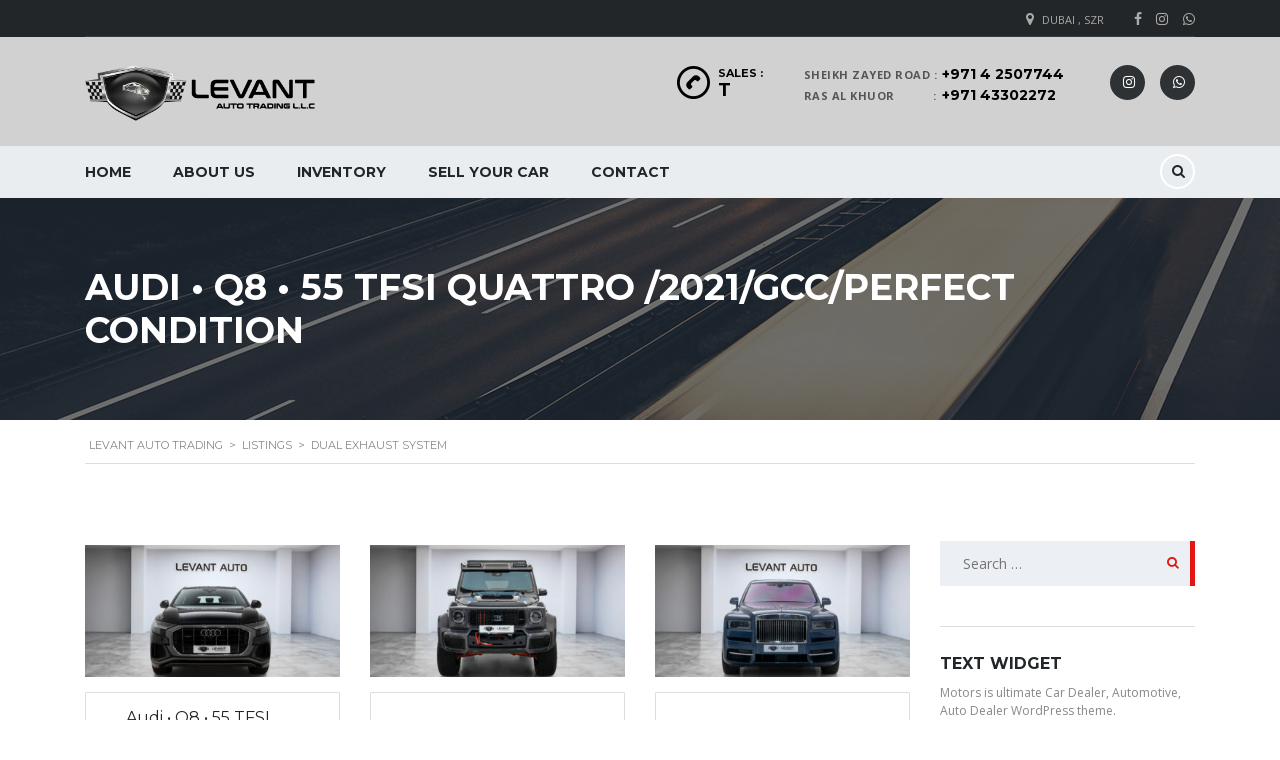

--- FILE ---
content_type: text/html; charset=UTF-8
request_url: https://levant-auto.com/?taxonomy=stm_additional_features&term=dual-exhaust-system
body_size: 16207
content:

<!DOCTYPE html>
<html lang="en-US" class="stm-site-preloader" class="no-js">
<head>
    <meta charset="UTF-8">
    <meta name="viewport" content="width=device-width, initial-scale=1.0, user-scalable=no">

    <link rel="pingback" href="https://levant-auto.com/xmlrpc.php">
	
	<!-- Snap Pixel Code -->
<script type='text/javascript'>
(function(e,t,n){if(e.snaptr)return;var a=e.snaptr=function()
{a.handleRequest?a.handleRequest.apply(a,arguments):a.queue.push(arguments)};
a.queue=[];var s='script';r=t.createElement(s);r.async=!0;
r.src=n;var u=t.getElementsByTagName(s)[0];
u.parentNode.insertBefore(r,u);})(window,document,
'https://sc-static.net/scevent.min.js');

snaptr('init', '553df926-7956-4b61-b3fd-02d68b30a6ff', {
'user_email': '__INSERT_USER_EMAIL__'
});

snaptr('track', 'PAGE_VIEW');

</script>
<!-- End Snap Pixel Code -->
	
    <title>Dual Exhaust System &#8211; Levant Auto Trading</title>
<meta name='robots' content='max-image-preview:large' />
<link rel='dns-prefetch' href='//static.addtoany.com' />
<link rel='dns-prefetch' href='//developers.google.com' />
<link rel='dns-prefetch' href='//maps.googleapis.com' />
<link rel='dns-prefetch' href='//fonts.googleapis.com' />
<link rel="alternate" type="application/rss+xml" title="Levant Auto Trading &raquo; Feed" href="https://levant-auto.com/feed/" />
<link rel="alternate" type="application/rss+xml" title="Levant Auto Trading &raquo; Comments Feed" href="https://levant-auto.com/comments/feed/" />
<link rel="alternate" type="application/rss+xml" title="Levant Auto Trading &raquo; Dual Exhaust System Additional features Feed" href="https://levant-auto.com/?taxonomy=stm_additional_features&#038;term=dual-exhaust-system/feed/" />
<style id='wp-img-auto-sizes-contain-inline-css' type='text/css'>
img:is([sizes=auto i],[sizes^="auto," i]){contain-intrinsic-size:3000px 1500px}
/*# sourceURL=wp-img-auto-sizes-contain-inline-css */
</style>
<style id='wp-emoji-styles-inline-css' type='text/css'>

	img.wp-smiley, img.emoji {
		display: inline !important;
		border: none !important;
		box-shadow: none !important;
		height: 1em !important;
		width: 1em !important;
		margin: 0 0.07em !important;
		vertical-align: -0.1em !important;
		background: none !important;
		padding: 0 !important;
	}
/*# sourceURL=wp-emoji-styles-inline-css */
</style>
<style id='wp-block-library-inline-css' type='text/css'>
:root{--wp-block-synced-color:#7a00df;--wp-block-synced-color--rgb:122,0,223;--wp-bound-block-color:var(--wp-block-synced-color);--wp-editor-canvas-background:#ddd;--wp-admin-theme-color:#007cba;--wp-admin-theme-color--rgb:0,124,186;--wp-admin-theme-color-darker-10:#006ba1;--wp-admin-theme-color-darker-10--rgb:0,107,160.5;--wp-admin-theme-color-darker-20:#005a87;--wp-admin-theme-color-darker-20--rgb:0,90,135;--wp-admin-border-width-focus:2px}@media (min-resolution:192dpi){:root{--wp-admin-border-width-focus:1.5px}}.wp-element-button{cursor:pointer}:root .has-very-light-gray-background-color{background-color:#eee}:root .has-very-dark-gray-background-color{background-color:#313131}:root .has-very-light-gray-color{color:#eee}:root .has-very-dark-gray-color{color:#313131}:root .has-vivid-green-cyan-to-vivid-cyan-blue-gradient-background{background:linear-gradient(135deg,#00d084,#0693e3)}:root .has-purple-crush-gradient-background{background:linear-gradient(135deg,#34e2e4,#4721fb 50%,#ab1dfe)}:root .has-hazy-dawn-gradient-background{background:linear-gradient(135deg,#faaca8,#dad0ec)}:root .has-subdued-olive-gradient-background{background:linear-gradient(135deg,#fafae1,#67a671)}:root .has-atomic-cream-gradient-background{background:linear-gradient(135deg,#fdd79a,#004a59)}:root .has-nightshade-gradient-background{background:linear-gradient(135deg,#330968,#31cdcf)}:root .has-midnight-gradient-background{background:linear-gradient(135deg,#020381,#2874fc)}:root{--wp--preset--font-size--normal:16px;--wp--preset--font-size--huge:42px}.has-regular-font-size{font-size:1em}.has-larger-font-size{font-size:2.625em}.has-normal-font-size{font-size:var(--wp--preset--font-size--normal)}.has-huge-font-size{font-size:var(--wp--preset--font-size--huge)}.has-text-align-center{text-align:center}.has-text-align-left{text-align:left}.has-text-align-right{text-align:right}.has-fit-text{white-space:nowrap!important}#end-resizable-editor-section{display:none}.aligncenter{clear:both}.items-justified-left{justify-content:flex-start}.items-justified-center{justify-content:center}.items-justified-right{justify-content:flex-end}.items-justified-space-between{justify-content:space-between}.screen-reader-text{border:0;clip-path:inset(50%);height:1px;margin:-1px;overflow:hidden;padding:0;position:absolute;width:1px;word-wrap:normal!important}.screen-reader-text:focus{background-color:#ddd;clip-path:none;color:#444;display:block;font-size:1em;height:auto;left:5px;line-height:normal;padding:15px 23px 14px;text-decoration:none;top:5px;width:auto;z-index:100000}html :where(.has-border-color){border-style:solid}html :where([style*=border-top-color]){border-top-style:solid}html :where([style*=border-right-color]){border-right-style:solid}html :where([style*=border-bottom-color]){border-bottom-style:solid}html :where([style*=border-left-color]){border-left-style:solid}html :where([style*=border-width]){border-style:solid}html :where([style*=border-top-width]){border-top-style:solid}html :where([style*=border-right-width]){border-right-style:solid}html :where([style*=border-bottom-width]){border-bottom-style:solid}html :where([style*=border-left-width]){border-left-style:solid}html :where(img[class*=wp-image-]){height:auto;max-width:100%}:where(figure){margin:0 0 1em}html :where(.is-position-sticky){--wp-admin--admin-bar--position-offset:var(--wp-admin--admin-bar--height,0px)}@media screen and (max-width:600px){html :where(.is-position-sticky){--wp-admin--admin-bar--position-offset:0px}}

/*# sourceURL=wp-block-library-inline-css */
</style><style id='global-styles-inline-css' type='text/css'>
:root{--wp--preset--aspect-ratio--square: 1;--wp--preset--aspect-ratio--4-3: 4/3;--wp--preset--aspect-ratio--3-4: 3/4;--wp--preset--aspect-ratio--3-2: 3/2;--wp--preset--aspect-ratio--2-3: 2/3;--wp--preset--aspect-ratio--16-9: 16/9;--wp--preset--aspect-ratio--9-16: 9/16;--wp--preset--color--black: #000000;--wp--preset--color--cyan-bluish-gray: #abb8c3;--wp--preset--color--white: #ffffff;--wp--preset--color--pale-pink: #f78da7;--wp--preset--color--vivid-red: #cf2e2e;--wp--preset--color--luminous-vivid-orange: #ff6900;--wp--preset--color--luminous-vivid-amber: #fcb900;--wp--preset--color--light-green-cyan: #7bdcb5;--wp--preset--color--vivid-green-cyan: #00d084;--wp--preset--color--pale-cyan-blue: #8ed1fc;--wp--preset--color--vivid-cyan-blue: #0693e3;--wp--preset--color--vivid-purple: #9b51e0;--wp--preset--gradient--vivid-cyan-blue-to-vivid-purple: linear-gradient(135deg,rgb(6,147,227) 0%,rgb(155,81,224) 100%);--wp--preset--gradient--light-green-cyan-to-vivid-green-cyan: linear-gradient(135deg,rgb(122,220,180) 0%,rgb(0,208,130) 100%);--wp--preset--gradient--luminous-vivid-amber-to-luminous-vivid-orange: linear-gradient(135deg,rgb(252,185,0) 0%,rgb(255,105,0) 100%);--wp--preset--gradient--luminous-vivid-orange-to-vivid-red: linear-gradient(135deg,rgb(255,105,0) 0%,rgb(207,46,46) 100%);--wp--preset--gradient--very-light-gray-to-cyan-bluish-gray: linear-gradient(135deg,rgb(238,238,238) 0%,rgb(169,184,195) 100%);--wp--preset--gradient--cool-to-warm-spectrum: linear-gradient(135deg,rgb(74,234,220) 0%,rgb(151,120,209) 20%,rgb(207,42,186) 40%,rgb(238,44,130) 60%,rgb(251,105,98) 80%,rgb(254,248,76) 100%);--wp--preset--gradient--blush-light-purple: linear-gradient(135deg,rgb(255,206,236) 0%,rgb(152,150,240) 100%);--wp--preset--gradient--blush-bordeaux: linear-gradient(135deg,rgb(254,205,165) 0%,rgb(254,45,45) 50%,rgb(107,0,62) 100%);--wp--preset--gradient--luminous-dusk: linear-gradient(135deg,rgb(255,203,112) 0%,rgb(199,81,192) 50%,rgb(65,88,208) 100%);--wp--preset--gradient--pale-ocean: linear-gradient(135deg,rgb(255,245,203) 0%,rgb(182,227,212) 50%,rgb(51,167,181) 100%);--wp--preset--gradient--electric-grass: linear-gradient(135deg,rgb(202,248,128) 0%,rgb(113,206,126) 100%);--wp--preset--gradient--midnight: linear-gradient(135deg,rgb(2,3,129) 0%,rgb(40,116,252) 100%);--wp--preset--font-size--small: 13px;--wp--preset--font-size--medium: 20px;--wp--preset--font-size--large: 36px;--wp--preset--font-size--x-large: 42px;--wp--preset--spacing--20: 0.44rem;--wp--preset--spacing--30: 0.67rem;--wp--preset--spacing--40: 1rem;--wp--preset--spacing--50: 1.5rem;--wp--preset--spacing--60: 2.25rem;--wp--preset--spacing--70: 3.38rem;--wp--preset--spacing--80: 5.06rem;--wp--preset--shadow--natural: 6px 6px 9px rgba(0, 0, 0, 0.2);--wp--preset--shadow--deep: 12px 12px 50px rgba(0, 0, 0, 0.4);--wp--preset--shadow--sharp: 6px 6px 0px rgba(0, 0, 0, 0.2);--wp--preset--shadow--outlined: 6px 6px 0px -3px rgb(255, 255, 255), 6px 6px rgb(0, 0, 0);--wp--preset--shadow--crisp: 6px 6px 0px rgb(0, 0, 0);}:where(.is-layout-flex){gap: 0.5em;}:where(.is-layout-grid){gap: 0.5em;}body .is-layout-flex{display: flex;}.is-layout-flex{flex-wrap: wrap;align-items: center;}.is-layout-flex > :is(*, div){margin: 0;}body .is-layout-grid{display: grid;}.is-layout-grid > :is(*, div){margin: 0;}:where(.wp-block-columns.is-layout-flex){gap: 2em;}:where(.wp-block-columns.is-layout-grid){gap: 2em;}:where(.wp-block-post-template.is-layout-flex){gap: 1.25em;}:where(.wp-block-post-template.is-layout-grid){gap: 1.25em;}.has-black-color{color: var(--wp--preset--color--black) !important;}.has-cyan-bluish-gray-color{color: var(--wp--preset--color--cyan-bluish-gray) !important;}.has-white-color{color: var(--wp--preset--color--white) !important;}.has-pale-pink-color{color: var(--wp--preset--color--pale-pink) !important;}.has-vivid-red-color{color: var(--wp--preset--color--vivid-red) !important;}.has-luminous-vivid-orange-color{color: var(--wp--preset--color--luminous-vivid-orange) !important;}.has-luminous-vivid-amber-color{color: var(--wp--preset--color--luminous-vivid-amber) !important;}.has-light-green-cyan-color{color: var(--wp--preset--color--light-green-cyan) !important;}.has-vivid-green-cyan-color{color: var(--wp--preset--color--vivid-green-cyan) !important;}.has-pale-cyan-blue-color{color: var(--wp--preset--color--pale-cyan-blue) !important;}.has-vivid-cyan-blue-color{color: var(--wp--preset--color--vivid-cyan-blue) !important;}.has-vivid-purple-color{color: var(--wp--preset--color--vivid-purple) !important;}.has-black-background-color{background-color: var(--wp--preset--color--black) !important;}.has-cyan-bluish-gray-background-color{background-color: var(--wp--preset--color--cyan-bluish-gray) !important;}.has-white-background-color{background-color: var(--wp--preset--color--white) !important;}.has-pale-pink-background-color{background-color: var(--wp--preset--color--pale-pink) !important;}.has-vivid-red-background-color{background-color: var(--wp--preset--color--vivid-red) !important;}.has-luminous-vivid-orange-background-color{background-color: var(--wp--preset--color--luminous-vivid-orange) !important;}.has-luminous-vivid-amber-background-color{background-color: var(--wp--preset--color--luminous-vivid-amber) !important;}.has-light-green-cyan-background-color{background-color: var(--wp--preset--color--light-green-cyan) !important;}.has-vivid-green-cyan-background-color{background-color: var(--wp--preset--color--vivid-green-cyan) !important;}.has-pale-cyan-blue-background-color{background-color: var(--wp--preset--color--pale-cyan-blue) !important;}.has-vivid-cyan-blue-background-color{background-color: var(--wp--preset--color--vivid-cyan-blue) !important;}.has-vivid-purple-background-color{background-color: var(--wp--preset--color--vivid-purple) !important;}.has-black-border-color{border-color: var(--wp--preset--color--black) !important;}.has-cyan-bluish-gray-border-color{border-color: var(--wp--preset--color--cyan-bluish-gray) !important;}.has-white-border-color{border-color: var(--wp--preset--color--white) !important;}.has-pale-pink-border-color{border-color: var(--wp--preset--color--pale-pink) !important;}.has-vivid-red-border-color{border-color: var(--wp--preset--color--vivid-red) !important;}.has-luminous-vivid-orange-border-color{border-color: var(--wp--preset--color--luminous-vivid-orange) !important;}.has-luminous-vivid-amber-border-color{border-color: var(--wp--preset--color--luminous-vivid-amber) !important;}.has-light-green-cyan-border-color{border-color: var(--wp--preset--color--light-green-cyan) !important;}.has-vivid-green-cyan-border-color{border-color: var(--wp--preset--color--vivid-green-cyan) !important;}.has-pale-cyan-blue-border-color{border-color: var(--wp--preset--color--pale-cyan-blue) !important;}.has-vivid-cyan-blue-border-color{border-color: var(--wp--preset--color--vivid-cyan-blue) !important;}.has-vivid-purple-border-color{border-color: var(--wp--preset--color--vivid-purple) !important;}.has-vivid-cyan-blue-to-vivid-purple-gradient-background{background: var(--wp--preset--gradient--vivid-cyan-blue-to-vivid-purple) !important;}.has-light-green-cyan-to-vivid-green-cyan-gradient-background{background: var(--wp--preset--gradient--light-green-cyan-to-vivid-green-cyan) !important;}.has-luminous-vivid-amber-to-luminous-vivid-orange-gradient-background{background: var(--wp--preset--gradient--luminous-vivid-amber-to-luminous-vivid-orange) !important;}.has-luminous-vivid-orange-to-vivid-red-gradient-background{background: var(--wp--preset--gradient--luminous-vivid-orange-to-vivid-red) !important;}.has-very-light-gray-to-cyan-bluish-gray-gradient-background{background: var(--wp--preset--gradient--very-light-gray-to-cyan-bluish-gray) !important;}.has-cool-to-warm-spectrum-gradient-background{background: var(--wp--preset--gradient--cool-to-warm-spectrum) !important;}.has-blush-light-purple-gradient-background{background: var(--wp--preset--gradient--blush-light-purple) !important;}.has-blush-bordeaux-gradient-background{background: var(--wp--preset--gradient--blush-bordeaux) !important;}.has-luminous-dusk-gradient-background{background: var(--wp--preset--gradient--luminous-dusk) !important;}.has-pale-ocean-gradient-background{background: var(--wp--preset--gradient--pale-ocean) !important;}.has-electric-grass-gradient-background{background: var(--wp--preset--gradient--electric-grass) !important;}.has-midnight-gradient-background{background: var(--wp--preset--gradient--midnight) !important;}.has-small-font-size{font-size: var(--wp--preset--font-size--small) !important;}.has-medium-font-size{font-size: var(--wp--preset--font-size--medium) !important;}.has-large-font-size{font-size: var(--wp--preset--font-size--large) !important;}.has-x-large-font-size{font-size: var(--wp--preset--font-size--x-large) !important;}
/*# sourceURL=global-styles-inline-css */
</style>

<style id='classic-theme-styles-inline-css' type='text/css'>
/*! This file is auto-generated */
.wp-block-button__link{color:#fff;background-color:#32373c;border-radius:9999px;box-shadow:none;text-decoration:none;padding:calc(.667em + 2px) calc(1.333em + 2px);font-size:1.125em}.wp-block-file__button{background:#32373c;color:#fff;text-decoration:none}
/*# sourceURL=/wp-includes/css/classic-themes.min.css */
</style>
<link rel='stylesheet' id='contact-form-7-css' href='https://levant-auto.com/wp-content/plugins/contact-form-7/includes/css/styles.css?ver=6.0.6' type='text/css' media='all' />
<link rel='stylesheet' id='font-awesome-css-css' href='https://levant-auto.com/wp-content/plugins/stm_vehicles_listing/assets/css/font-awesome.min.css?ver=6.9' type='text/css' media='all' />
<link rel='stylesheet' id='owl.carousel-css' href='https://levant-auto.com/wp-content/plugins/stm_vehicles_listing/assets/css/frontend/owl.carousel.css?ver=6.9' type='text/css' media='all' />
<link rel='stylesheet' id='bootstrap-grid-css' href='https://levant-auto.com/wp-content/plugins/stm_vehicles_listing/assets/css/frontend/grid.css?ver=6.9' type='text/css' media='all' />
<link rel='stylesheet' id='light-gallery-css' href='https://levant-auto.com/wp-content/plugins/stm_vehicles_listing/assets/css/frontend/lightgallery.min.css?ver=6.9' type='text/css' media='all' />
<link rel='stylesheet' id='stm_default_google_font-css' href='https://fonts.googleapis.com/css?family=Montserrat%3A400%2C500%2C600%2C700%2C800%2C900%7COpen+Sans%3A300%2C400%2C500%2C700%2C800%2C900&#038;subset=latin%2Clatin-ext&#038;ver=2.2.2' type='text/css' media='all' />
<link rel='stylesheet' id='boostrap-css' href='https://levant-auto.com/wp-content/themes/Levant-Auto/assets/css/bootstrap.min.css?ver=2.2.2' type='text/css' media='all' />
<link rel='stylesheet' id='font-awesome-css' href='https://levant-auto.com/wp-content/themes/Levant-Auto/assets/css/font-awesome.min.css?ver=2.2.2' type='text/css' media='all' />
<link rel='stylesheet' id='stm-select2-css' href='https://levant-auto.com/wp-content/themes/Levant-Auto/assets/css/select2.min.css?ver=2.2.2' type='text/css' media='all' />
<link rel='stylesheet' id='stm-datetimepicker-css' href='https://levant-auto.com/wp-content/themes/Levant-Auto/assets/css/jquery.stmdatetimepicker.css?ver=2.2.2' type='text/css' media='all' />
<link rel='stylesheet' id='stm-jquery-ui-css-css' href='https://levant-auto.com/wp-content/themes/Levant-Auto/assets/css/jquery-ui.css?ver=2.2.2' type='text/css' media='all' />
<link rel='stylesheet' id='stm-theme-default-icons-css' href='https://levant-auto.com/wp-content/themes/Levant-Auto/assets/fonts/default-icon-font/stm-icon.css?ver=2.2.2' type='text/css' media='all' />
<link rel='stylesheet' id='stm-theme-service-icons-css' href='https://levant-auto.com/wp-content/themes/Levant-Auto/assets/css/service-icons.css?ver=2.2.2' type='text/css' media='all' />
<link rel='stylesheet' id='stm-theme-boat-icons-css' href='https://levant-auto.com/wp-content/themes/Levant-Auto/assets/css/boat-icons.css?ver=2.2.2' type='text/css' media='all' />
<link rel='stylesheet' id='stm-theme-moto-icons-css' href='https://levant-auto.com/wp-content/themes/Levant-Auto/assets/css/motorcycle/icons.css?ver=2.2.2' type='text/css' media='all' />
<link rel='stylesheet' id='stm-theme-rental-icons-css' href='https://levant-auto.com/wp-content/themes/Levant-Auto/assets/css/rental/icons.css?ver=2.2.2' type='text/css' media='all' />
<link rel='stylesheet' id='stm-theme-magazine-icons-css' href='https://levant-auto.com/wp-content/themes/Levant-Auto/assets/css/magazine/magazine-icon-style.css?ver=2.2.2' type='text/css' media='all' />
<link rel='stylesheet' id='stm-theme-listing-two-icons-css' href='https://levant-auto.com/wp-content/themes/Levant-Auto/assets/css/listing_two/icons.css?ver=2.2.2' type='text/css' media='all' />
<link rel='stylesheet' id='stm-theme-auto-parts-icons-css' href='https://levant-auto.com/wp-content/themes/Levant-Auto/assets/css/auto-parts/style.css?ver=2.2.2' type='text/css' media='all' />
<link rel='stylesheet' id='stm-skin-custom-css' href='https://levant-auto.com/wp-content/uploads/stm_uploads/skin-custom.css?ver=51' type='text/css' media='all' />
<link rel='stylesheet' id='stm-theme-frontend-customizer-css' href='https://levant-auto.com/wp-content/themes/Levant-Auto/assets/css/frontend_customizer.css?ver=2.2.2' type='text/css' media='all' />
<link rel='stylesheet' id='stm-theme-style-animation-css' href='https://levant-auto.com/wp-content/themes/Levant-Auto/assets/css/animation.css?ver=2.2.2' type='text/css' media='all' />
<link rel='stylesheet' id='stm-theme-style-css' href='https://levant-auto.com/wp-content/themes/Levant-Auto/style.css?ver=2.2.2' type='text/css' media='all' />
<style id='stm-theme-style-inline-css' type='text/css'>
 .vc_tta-tabs-list { background: none; border-left: none; border-right: none; } stm-layout-header-car_dealer .mobile-menu-trigger span { Background:#000; } 
/*# sourceURL=stm-theme-style-inline-css */
</style>
<link rel='stylesheet' id='addtoany-css' href='https://levant-auto.com/wp-content/plugins/add-to-any/addtoany.min.css?ver=1.16' type='text/css' media='all' />
<link rel='stylesheet' id='stm-google-fonts-css' href='//fonts.googleapis.com/css?family=Jacques+Francois%3Aregular&#038;ver=2.2.2' type='text/css' media='all' />
<script type="text/javascript" id="addtoany-core-js-before">
/* <![CDATA[ */
window.a2a_config=window.a2a_config||{};a2a_config.callbacks=[];a2a_config.overlays=[];a2a_config.templates={};

//# sourceURL=addtoany-core-js-before
/* ]]> */
</script>
<script type="text/javascript" defer src="https://static.addtoany.com/menu/page.js" id="addtoany-core-js"></script>
<script type="text/javascript" src="https://levant-auto.com/wp-includes/js/jquery/jquery.min.js?ver=3.7.1" id="jquery-core-js"></script>
<script type="text/javascript" src="https://levant-auto.com/wp-includes/js/jquery/jquery-migrate.min.js?ver=3.4.1" id="jquery-migrate-js"></script>
<script type="text/javascript" defer src="https://levant-auto.com/wp-content/plugins/add-to-any/addtoany.min.js?ver=1.1" id="addtoany-jquery-js"></script>
<script type="text/javascript" src="//levant-auto.com/wp-content/plugins/revslider/sr6/assets/js/rbtools.min.js?ver=6.7.17" async id="tp-tools-js"></script>
<script type="text/javascript" src="//levant-auto.com/wp-content/plugins/revslider/sr6/assets/js/rs6.min.js?ver=6.7.17" async id="revmin-js"></script>
<script type="text/javascript" src="https://levant-auto.com/wp-content/themes/Levant-Auto/assets/js/classie.js?ver=2.2.2" id="stm-classie-js"></script>
<script type="text/javascript" src="https://levant-auto.com/wp-content/themes/Levant-Auto/assets/js/vivus.min.js?ver=2.2.2" id="vivus-js"></script>
<script type="text/javascript" src="https://levant-auto.com/wp-content/themes/Levant-Auto/assets/js/jquery.cookie.js?ver=2.2.2" id="jquery-cookie-theme-js"></script>
<script type="text/javascript" src="https://levant-auto.com/wp-content/themes/Levant-Auto/assets/js/jquery.cascadingdropdown.js?ver=2.2.2" id="stm-cascadingdropdown-js"></script>
<script></script><link rel="https://api.w.org/" href="https://levant-auto.com/wp-json/" /><link rel="EditURI" type="application/rsd+xml" title="RSD" href="https://levant-auto.com/xmlrpc.php?rsd" />
<meta name="generator" content="WordPress 6.9" />
        <script type="text/javascript">
            var stm_lang_code = 'en';
                        var ajaxurl = 'https://levant-auto.com/wp-admin/admin-ajax.php';
            var stm_site_blog_id = "1";
            var stm_added_to_compare_text = "Added to compare";
            var stm_removed_from_compare_text = "was removed from compare";

                        var stm_already_added_to_compare_text = "You have already added 3 cars";
                    </script>
        <meta name="generator" content="Powered by WPBakery Page Builder - drag and drop page builder for WordPress."/>
<meta name="generator" content="Powered by Slider Revolution 6.7.17 - responsive, Mobile-Friendly Slider Plugin for WordPress with comfortable drag and drop interface." />
<link rel="icon" href="https://levant-auto.com/wp-content/uploads/2015/12/cropped-favicon-32x32.png" sizes="32x32" />
<link rel="icon" href="https://levant-auto.com/wp-content/uploads/2015/12/cropped-favicon-192x192.png" sizes="192x192" />
<link rel="apple-touch-icon" href="https://levant-auto.com/wp-content/uploads/2015/12/cropped-favicon-180x180.png" />
<meta name="msapplication-TileImage" content="https://levant-auto.com/wp-content/uploads/2015/12/cropped-favicon-270x270.png" />
<script>function setREVStartSize(e){
			//window.requestAnimationFrame(function() {
				window.RSIW = window.RSIW===undefined ? window.innerWidth : window.RSIW;
				window.RSIH = window.RSIH===undefined ? window.innerHeight : window.RSIH;
				try {
					var pw = document.getElementById(e.c).parentNode.offsetWidth,
						newh;
					pw = pw===0 || isNaN(pw) || (e.l=="fullwidth" || e.layout=="fullwidth") ? window.RSIW : pw;
					e.tabw = e.tabw===undefined ? 0 : parseInt(e.tabw);
					e.thumbw = e.thumbw===undefined ? 0 : parseInt(e.thumbw);
					e.tabh = e.tabh===undefined ? 0 : parseInt(e.tabh);
					e.thumbh = e.thumbh===undefined ? 0 : parseInt(e.thumbh);
					e.tabhide = e.tabhide===undefined ? 0 : parseInt(e.tabhide);
					e.thumbhide = e.thumbhide===undefined ? 0 : parseInt(e.thumbhide);
					e.mh = e.mh===undefined || e.mh=="" || e.mh==="auto" ? 0 : parseInt(e.mh,0);
					if(e.layout==="fullscreen" || e.l==="fullscreen")
						newh = Math.max(e.mh,window.RSIH);
					else{
						e.gw = Array.isArray(e.gw) ? e.gw : [e.gw];
						for (var i in e.rl) if (e.gw[i]===undefined || e.gw[i]===0) e.gw[i] = e.gw[i-1];
						e.gh = e.el===undefined || e.el==="" || (Array.isArray(e.el) && e.el.length==0)? e.gh : e.el;
						e.gh = Array.isArray(e.gh) ? e.gh : [e.gh];
						for (var i in e.rl) if (e.gh[i]===undefined || e.gh[i]===0) e.gh[i] = e.gh[i-1];
											
						var nl = new Array(e.rl.length),
							ix = 0,
							sl;
						e.tabw = e.tabhide>=pw ? 0 : e.tabw;
						e.thumbw = e.thumbhide>=pw ? 0 : e.thumbw;
						e.tabh = e.tabhide>=pw ? 0 : e.tabh;
						e.thumbh = e.thumbhide>=pw ? 0 : e.thumbh;
						for (var i in e.rl) nl[i] = e.rl[i]<window.RSIW ? 0 : e.rl[i];
						sl = nl[0];
						for (var i in nl) if (sl>nl[i] && nl[i]>0) { sl = nl[i]; ix=i;}
						var m = pw>(e.gw[ix]+e.tabw+e.thumbw) ? 1 : (pw-(e.tabw+e.thumbw)) / (e.gw[ix]);
						newh =  (e.gh[ix] * m) + (e.tabh + e.thumbh);
					}
					var el = document.getElementById(e.c);
					if (el!==null && el) el.style.height = newh+"px";
					el = document.getElementById(e.c+"_wrapper");
					if (el!==null && el) {
						el.style.height = newh+"px";
						el.style.display = "block";
					}
				} catch(e){
					console.log("Failure at Presize of Slider:" + e)
				}
			//});
		  };</script>
<style type="text/css" title="dynamic-css" class="options-output">#header .blogname h1{font-family:Jacques Francois ;}body, .normal_font{font-size:12px;}body, .normal_font{line-height:20px;}.header-menu li a, .listing-menu li a, .header-listing .listing-menu li a{font-size:14px;}
            					#header .header-main, 
            					#header .stm_motorcycle-header .stm_mc-main.header-main, 
            					.home #header .header-main-listing-five.stm-fixed, 
            					.stm-template-listing #header .header-listing.listing-nontransparent-header, 
            					.stm-layout-header-listing .header-listing.listing-nontransparent-header,
            					#header .header-listing:after, 
            					#header .header-listing.stm-fixed,
            					.header-service.header-service-sticky, 
            					.stm-template-boats .header-listing.stm-fixed,
            					#wrapper #stm-boats-header #header .header-listing-boats.stm-fixed,
            					#wrapper #stm-boats-header #header:after,
            					.stm-template-car_dealer_two.no_margin #wrapper #stm-boats-header #header:after,
            					.stm-template-aircrafts:not(.home):not(.stm-inventory-page):not(.single-listings) #wrapper #header,
            					.stm-layout-header-aircrafts #header .header-listing,
            					.stm-layout-header-equipment #header .header-listing,
            					.stm-layout-header-car_dealer_two.no_margin #wrapper #stm-boats-header #header:after,
            					.stm-template-rental_two #wrapper .header-main{background-color: #d1d1d1;}
            	#wrapper #header .header-main .heading-font,
            	#wrapper #header .header-main .heading-font a,
            	#wrapper #stm-boats-header #header .header-inner-content .listing-right-actions .heading-font,
            	#wrapper #header .header-inner-content .listing-right-actions .head-phone-wrap .heading-font,
            	#wrapper #header .header-magazine .container .magazine-service-right .magazine-right-actions .pull-right a.lOffer-compare,
            	#wrapper #header .stm_motorcycle-header .stm_mc-main.header-main .header-main-phone a,
            	.stm-layout-header-listing_five #wrapper .lOffer-compare,
            	.stm-layout-header-listing_five #wrapper .header-main .stm-header-right .head-phone-wrap .ph-title,
            	.stm-layout-header-listing_five #wrapper .header-main .stm-header-right .head-phone-wrap .phone
            	{color: #000000;}#footer-main{background-color: #000000;}</style>
<noscript><style> .wpb_animate_when_almost_visible { opacity: 1; }</style></noscript>
    <style>.blogname h1{font-family: Jacques Francois !important; }</style><link rel='stylesheet' id='rs-plugin-settings-css' href='//levant-auto.com/wp-content/plugins/revslider/sr6/assets/css/rs6.css?ver=6.7.17' type='text/css' media='all' />
<style id='rs-plugin-settings-inline-css' type='text/css'>
#rs-demo-id {}
/*# sourceURL=rs-plugin-settings-inline-css */
</style>
</head>


<body class="archive tax-stm_additional_features term-dual-exhaust-system term-596 wp-theme-Levant-Auto stm-macintosh stm-template-car_dealer stm-user-not-logged-in header_remove_compare header_remove_cart stm-layout-header-car_dealer wpb-js-composer js-comp-ver-7.4 vc_responsive"  ontouchstart="">
<div id="wrapper">
        	<div id="top-bar">
		<div class="container">

						<div class="clearfix top-bar-wrapper">
			<!--LANGS-->
			                                <!-- Header Top bar Login -->
				
								<!-- Header top bar Socials -->
									<div class="pull-right">
						<div class="header-top-bar-socs">
							<ul class="clearfix">
																	<li>
										<a href="http://facebook.com/levant.auto.trading" target="_blank">
											<i class="fa fa-facebook"></i>
										</a>
									</li>
																	<li>
										<a href="http://instagram.com//levant.auto.trading" target="_blank">
											<i class="fa fa-instagram"></i>
										</a>
									</li>
																	<li>
										<a href="https://wa.me/971564800900" target="_blank">
											<i class="fa fa-whatsapp"></i>
										</a>
									</li>
															</ul>
						</div>
					</div>
				
										<div class="pull-right">
							<div class="top_bar_menu">
								<ul class="stm_top-menu">
</ul>							</div>
						</div>
									<div class="pull-right xs-pull-left">
						<ul class="top-bar-info clearfix">
																														<li class="hidden-info">
                                    <span id="top-bar-address" class="fancy-iframe" data-iframe="true" data-src="https://goo.gl/maps/4RGpN51xegC3wcrq7">
										<i class="fa fa-map-marker"></i> Dubai , SZR									</span>
								</li>
																				</ul>
					</div>
				
			</div>
		</div>
	</div>

                <div id="header">
                    
<div class="header-main">
    <div class="container">
        <div class="clearfix">
            <!--Logo-->
            <div class="logo-main">
                                    <a class="bloglogo" href="https://levant-auto.com/">
                        <img src="https://levant-auto.com/wp-content/uploads/2015/12/Levant-auto.png"
                                style="width: 230px;"
                                title="Home"
                                alt="Logo"
                        />
                    </a>
                
                                <div class="mobile-menu-trigger visible-sm visible-xs">
                    <span></span>
                    <span></span>
                    <span></span>
                </div>
            </div>

            <div class="mobile-menu-holder">
                <ul class="header-menu clearfix">
                    <li id="menu-item-15824" class="menu-item menu-item-type-custom menu-item-object-custom menu-item-15824"><a href="/">Home</a></li>
<li id="menu-item-2756" class="menu-item menu-item-type-post_type menu-item-object-page menu-item-2756"><a href="https://levant-auto.com/about-us/">About Us</a></li>
<li id="menu-item-2768" class="menu-item menu-item-type-post_type menu-item-object-page menu-item-2768"><a href="https://levant-auto.com/inventory/">Inventory</a></li>
<li id="menu-item-2899" class="menu-item menu-item-type-post_type menu-item-object-page menu-item-2899"><a href="https://levant-auto.com/sell-a-car/">Sell your car</a></li>
<li id="menu-item-2760" class="menu-item menu-item-type-post_type menu-item-object-page menu-item-2760"><a href="https://levant-auto.com/contact-us/">Contact</a></li>
                                        <li class="stm_compare_mobile">
                        <a href="">
                            Account                        </a>
                    </li>
                                                        </ul>
            </div>

            <div class="header-top-info" style="margin-top: 0px;">
                <div class="clearfix">

                    <!--Socials-->
                    
                    <!-- Header top bar Socials -->
                                            <div class="pull-right">
                            <div class="header-main-socs">
                                <ul class="clearfix">
                                                                            <li>
                                            <a href="http://instagram.com//levant.auto.trading" target="_blank">
                                                <i class="fa fa-instagram"></i>
                                            </a>
                                        </li>
                                                                            <li>
                                            <a href="https://wa.me/971564800900" target="_blank">
                                                <i class="fa fa-whatsapp"></i>
                                            </a>
                                        </li>
                                                                    </ul>
                            </div>
                        </div>
                    
                                        <!--Header secondary phones-->
                                            <div class="pull-right">
                            <div class="header-secondary-phone">
                                <div class="phone">
                                                                            <span class="phone-label">Sheikh Zayed Road                                            :</span>
                                                                        <span class="phone-number heading-font"><a
                                                href="tel:+971 4 2507744">+971 4 2507744</a></span>
                                </div>
                                <div class="phone">
                                                                            <span class="phone-label">Ras Al Khuor  	&nbsp; &nbsp; &nbsp; &nbsp; &nbsp;                                            :</span>
                                                                        <span class="phone-number heading-font"><a
                                                href="tel:+971  43302272">+971  43302272</a></span>
                                </div>
                            </div>
                        </div>
                    
                                        <!--Header main phone-->
                                            <div class="pull-right  hidden-xs  hidden-sm">
                            <div class="header-main-phone heading-font">
                                <i class="stm-icon-phone"></i>
                                <div class="phone">
                                                                            <span class="phone-label">Sales                                            :</span>
                                                                        <span class="phone-number heading-font"><a
                                                href="tel:T">T</a></span>
                                </div>
                            </div>
                        </div>
                    
                                        <!--Header address-->
                                    </div> <!--clearfix-->
            </div> <!--header-top-info-->
        </div> <!--clearfix-->
    </div> <!--container-->
</div> <!--header-main-->

<div id="header-nav-holder" class="hidden-sm hidden-xs">
    <div class="header-nav header-nav-default header-nav-fixed">
        <div class="container">
            <div class="header-help-bar-trigger">
                <i class="fa fa-chevron-down"></i>
            </div>
            <div class="header-help-bar">
                <ul>
                    

                    
                    
                    <!--Live chat-->
                    <li class="help-bar-live-chat">
                        <a
                                id="chat-widget"
                                title="Open Live Chat"
                        >
                            <span class="list-label heading-font">Live chat</span>
                            <i class="list-icon stm-icon-chat2"></i>
                        </a>
                    </li>
                                            <li class="nav-search">
                            <a href="" data-toggle="modal" data-target="#searchModal"><i class="stm-icon-search"></i></a>
                        </li>
                                    </ul>
            </div>
            <div class="main-menu">
                <ul class="header-menu clearfix">
                    <li class="menu-item menu-item-type-custom menu-item-object-custom menu-item-15824"><a href="/">Home</a></li>
<li class="menu-item menu-item-type-post_type menu-item-object-page menu-item-2756"><a href="https://levant-auto.com/about-us/">About Us</a></li>
<li class="menu-item menu-item-type-post_type menu-item-object-page menu-item-2768"><a href="https://levant-auto.com/inventory/">Inventory</a></li>
<li class="menu-item menu-item-type-post_type menu-item-object-page menu-item-2899"><a href="https://levant-auto.com/sell-a-car/">Sell your car</a></li>
<li class="menu-item menu-item-type-post_type menu-item-object-page menu-item-2760"><a href="https://levant-auto.com/contact-us/">Contact</a></li>
                </ul>
            </div>
        </div>
    </div>
</div>                </div> <!-- id header -->
        
                        <div id="main" >
    
	    <div class="entry-header left small_title_box" style="">
	    <div class="container">
            <div class="entry-title">
                <h2 class="h1" style="">
	                Audi • Q8 • 55 TFSI Quattro /2021/GCC/Perfect Condition                </h2>
	                                        </div>
	    </div>
    </div>

<!-- Breads -->	
			<div class="stm_breadcrumbs_unit heading-font ">
				<div class="container">
					<div class="navxtBreads">
						<!-- Breadcrumb NavXT 7.4.1 -->
<span property="itemListElement" typeof="ListItem"><a property="item" typeof="WebPage" title="Go to Levant Auto Trading." href="https://levant-auto.com" class="home" ><span property="name">Levant Auto Trading</span></a><meta property="position" content="1"></span> &gt; <span property="itemListElement" typeof="ListItem"><a property="item" typeof="WebPage" title="Go to Listings." href="https://levant-auto.com/listings/" class="archive post-listings-archive" ><span property="name">Listings</span></a><meta property="position" content="2"></span> &gt; <span property="itemListElement" typeof="ListItem"><span property="name" class="archive taxonomy stm_additional_features current-item">Dual Exhaust System</span><meta property="url" content="https://levant-auto.com/?taxonomy=stm_additional_features&#038;term=dual-exhaust-system"><meta property="position" content="3"></span>					</div>
                    				</div>
			</div>
		
	<div class="stm-archives stm-view-type-grid">
		<div class="container">
            <div class="row ">
									<div class="col-md-9 col-sm-12 col-xs-12"><div class="sidebar-margin-top clearfix"></div>						                        
												<div class="row row-2">
						
						                            <div class="col-md-4 col-sm-4 col-xs-12">
    <div class="post-grid-single-unit ">
                    <div class="image">
                <a href="https://levant-auto.com/listings/audi-q8-55-tfsi-quattro/">
                    <!--Video Format-->
                                        <!--Sticky Post-->
                                        <img width="350" height="181" src="https://levant-auto.com/wp-content/uploads/2025/05/front-350x181.jpg" class="img-responsive wp-post-image" alt="" decoding="async" fetchpriority="high" srcset="https://levant-auto.com/wp-content/uploads/2025/05/front-350x181.jpg 350w, https://levant-auto.com/wp-content/uploads/2025/05/front-1110x577.jpg 1110w, https://levant-auto.com/wp-content/uploads/2025/05/front-398x206.jpg 398w" sizes="(max-width: 350px) 100vw, 350px" />                </a>
            </div>
                <div class="content">
                        <a href="https://levant-auto.com/listings/audi-q8-55-tfsi-quattro/">
                                <div class="title-relative">
                                                                                                <h4 class="title">Audi • Q8 • 55 TFSI Quattro /2021/GCC/Perfect Condition</h4>
                                                                    </a>
                                </div>
                                        <div class="post-meta-bottom">
                <div class="blog-meta-unit">
                    <i class="stm-icon-date"></i>
                    <span>May 12, 2025</span>
                </div>
                <div class="blog-meta-unit comments">
                    <a href="https://levant-auto.com/listings/audi-q8-55-tfsi-quattro/#respond" class="post_comments">
                        <i class="stm-icon-message"></i> No Comments                    </a>
                </div>
            </div>
        </div>
    </div>
</div>						                            <div class="col-md-4 col-sm-4 col-xs-12">
    <div class="post-grid-single-unit ">
                    <div class="image">
                <a href="https://levant-auto.com/listings/mercedes-brabus-900-2023-1of10-european-specs-brand-new/">
                    <!--Video Format-->
                                        <!--Sticky Post-->
                                        <img width="350" height="181" src="https://levant-auto.com/wp-content/uploads/2024/12/front-4-350x181.jpg" class="img-responsive wp-post-image" alt="" decoding="async" srcset="https://levant-auto.com/wp-content/uploads/2024/12/front-4-350x181.jpg 350w, https://levant-auto.com/wp-content/uploads/2024/12/front-4-1110x577.jpg 1110w, https://levant-auto.com/wp-content/uploads/2024/12/front-4-398x206.jpg 398w" sizes="(max-width: 350px) 100vw, 350px" />                </a>
            </div>
                <div class="content">
                        <a href="https://levant-auto.com/listings/mercedes-brabus-900-2023-1of10-european-specs-brand-new/">
                                <div class="title-relative">
                                                                                                <h4 class="title">Mercedes Brabus 900/2023/1of10/European Specs/Brand New</h4>
                                                                    </a>
                                </div>
                                        <div class="post-meta-bottom">
                <div class="blog-meta-unit">
                    <i class="stm-icon-date"></i>
                    <span>December 23, 2024</span>
                </div>
                <div class="blog-meta-unit comments">
                    <a href="https://levant-auto.com/listings/mercedes-brabus-900-2023-1of10-european-specs-brand-new/#respond" class="post_comments">
                        <i class="stm-icon-message"></i> No Comments                    </a>
                </div>
            </div>
        </div>
    </div>
</div>						                            <div class="col-md-4 col-sm-4 col-xs-12">
    <div class="post-grid-single-unit ">
                    <div class="image">
                <a href="https://levant-auto.com/listings/rolls-royce-cullinan-2021-gcc-fsh/">
                    <!--Video Format-->
                                        <!--Sticky Post-->
                                        <img width="350" height="181" src="https://levant-auto.com/wp-content/uploads/2024/11/front-6-350x181.jpg" class="img-responsive wp-post-image" alt="" decoding="async" srcset="https://levant-auto.com/wp-content/uploads/2024/11/front-6-350x181.jpg 350w, https://levant-auto.com/wp-content/uploads/2024/11/front-6-1110x577.jpg 1110w, https://levant-auto.com/wp-content/uploads/2024/11/front-6-398x206.jpg 398w" sizes="(max-width: 350px) 100vw, 350px" />                </a>
            </div>
                <div class="content">
                        <a href="https://levant-auto.com/listings/rolls-royce-cullinan-2021-gcc-fsh/">
                                <div class="title-relative">
                                                                                                <h4 class="title">Rolls Royce Cullinan 2021/GCC/FSH</h4>
                                                                    </a>
                                </div>
                                        <div class="post-meta-bottom">
                <div class="blog-meta-unit">
                    <i class="stm-icon-date"></i>
                    <span>November 12, 2024</span>
                </div>
                <div class="blog-meta-unit comments">
                    <a href="https://levant-auto.com/listings/rolls-royce-cullinan-2021-gcc-fsh/#respond" class="post_comments">
                        <i class="stm-icon-message"></i> No Comments                    </a>
                </div>
            </div>
        </div>
    </div>
</div>						                            <div class="col-md-4 col-sm-4 col-xs-12">
    <div class="post-grid-single-unit ">
                    <div class="image">
                <a href="https://levant-auto.com/listings/mercedes-g63-amg-2023-gcc-double-night-package-super-clean/">
                    <!--Video Format-->
                                        <!--Sticky Post-->
                                        <img width="350" height="181" src="https://levant-auto.com/wp-content/uploads/2024/11/front-4-350x181.jpg" class="img-responsive wp-post-image" alt="" decoding="async" loading="lazy" srcset="https://levant-auto.com/wp-content/uploads/2024/11/front-4-350x181.jpg 350w, https://levant-auto.com/wp-content/uploads/2024/11/front-4-1110x577.jpg 1110w, https://levant-auto.com/wp-content/uploads/2024/11/front-4-398x206.jpg 398w" sizes="auto, (max-width: 350px) 100vw, 350px" />                </a>
            </div>
                <div class="content">
                        <a href="https://levant-auto.com/listings/mercedes-g63-amg-2023-gcc-double-night-package-super-clean/">
                                <div class="title-relative">
                                                                                                <h4 class="title">Mercedes G63 AMG/2023/GCC/Double Night Package/Super Clean</h4>
                                                                    </a>
                                </div>
                                        <div class="post-meta-bottom">
                <div class="blog-meta-unit">
                    <i class="stm-icon-date"></i>
                    <span>November 9, 2024</span>
                </div>
                <div class="blog-meta-unit comments">
                    <a href="https://levant-auto.com/listings/mercedes-g63-amg-2023-gcc-double-night-package-super-clean/#respond" class="post_comments">
                        <i class="stm-icon-message"></i> No Comments                    </a>
                </div>
            </div>
        </div>
    </div>
</div>						                            <div class="col-md-4 col-sm-4 col-xs-12">
    <div class="post-grid-single-unit ">
                    <div class="image">
                <a href="https://levant-auto.com/listings/chevrolet-corvette-stingray-1974-american-specs-vintage/">
                    <!--Video Format-->
                                        <!--Sticky Post-->
                                        <img width="350" height="181" src="https://levant-auto.com/wp-content/uploads/2024/10/front-8-350x181.jpg" class="img-responsive wp-post-image" alt="" decoding="async" loading="lazy" srcset="https://levant-auto.com/wp-content/uploads/2024/10/front-8-350x181.jpg 350w, https://levant-auto.com/wp-content/uploads/2024/10/front-8-1110x577.jpg 1110w, https://levant-auto.com/wp-content/uploads/2024/10/front-8-398x206.jpg 398w" sizes="auto, (max-width: 350px) 100vw, 350px" />                </a>
            </div>
                <div class="content">
                        <a href="https://levant-auto.com/listings/chevrolet-corvette-stingray-1974-american-specs-vintage/">
                                <div class="title-relative">
                                                                                                <h4 class="title">Chevrolet Corvette Stingray/1974/American Specs/Vintage</h4>
                                                                    </a>
                                </div>
                                        <div class="post-meta-bottom">
                <div class="blog-meta-unit">
                    <i class="stm-icon-date"></i>
                    <span>October 16, 2024</span>
                </div>
                <div class="blog-meta-unit comments">
                    <a href="https://levant-auto.com/listings/chevrolet-corvette-stingray-1974-american-specs-vintage/#respond" class="post_comments">
                        <i class="stm-icon-message"></i> No Comments                    </a>
                </div>
            </div>
        </div>
    </div>
</div>						                            <div class="col-md-4 col-sm-4 col-xs-12">
    <div class="post-grid-single-unit ">
                    <div class="image">
                <a href="https://levant-auto.com/listings/lamborghini-urus-2021-gcc-super-clean/">
                    <!--Video Format-->
                                        <!--Sticky Post-->
                                        <img width="350" height="181" src="https://levant-auto.com/wp-content/uploads/2024/09/front-3-350x181.jpg" class="img-responsive wp-post-image" alt="" decoding="async" loading="lazy" srcset="https://levant-auto.com/wp-content/uploads/2024/09/front-3-350x181.jpg 350w, https://levant-auto.com/wp-content/uploads/2024/09/front-3-1110x577.jpg 1110w, https://levant-auto.com/wp-content/uploads/2024/09/front-3-398x206.jpg 398w" sizes="auto, (max-width: 350px) 100vw, 350px" />                </a>
            </div>
                <div class="content">
                        <a href="https://levant-auto.com/listings/lamborghini-urus-2021-gcc-super-clean/">
                                <div class="title-relative">
                                                                                                <h4 class="title">Lamborghini Urus/2021/GCC/Super Clean</h4>
                                                                    </a>
                                </div>
                                        <div class="post-meta-bottom">
                <div class="blog-meta-unit">
                    <i class="stm-icon-date"></i>
                    <span>September 10, 2024</span>
                </div>
                <div class="blog-meta-unit comments">
                    <a href="https://levant-auto.com/listings/lamborghini-urus-2021-gcc-super-clean/#respond" class="post_comments">
                        <i class="stm-icon-message"></i> No Comments                    </a>
                </div>
            </div>
        </div>
    </div>
</div>						                            <div class="col-md-4 col-sm-4 col-xs-12">
    <div class="post-grid-single-unit ">
                    <div class="image">
                <a href="https://levant-auto.com/listings/brabus-rocket-r-based-on-porsche-911-turbo-s-2024-gcc-brand-new-warranty-and-service-package/">
                    <!--Video Format-->
                                        <!--Sticky Post-->
                                        <img width="350" height="181" src="https://levant-auto.com/wp-content/uploads/2024/09/front-1-350x181.jpg" class="img-responsive wp-post-image" alt="" decoding="async" loading="lazy" srcset="https://levant-auto.com/wp-content/uploads/2024/09/front-1-350x181.jpg 350w, https://levant-auto.com/wp-content/uploads/2024/09/front-1-1110x577.jpg 1110w, https://levant-auto.com/wp-content/uploads/2024/09/front-1-398x206.jpg 398w" sizes="auto, (max-width: 350px) 100vw, 350px" />                </a>
            </div>
                <div class="content">
                        <a href="https://levant-auto.com/listings/brabus-rocket-r-based-on-porsche-911-turbo-s-2024-gcc-brand-new-warranty-and-service-package/">
                                <div class="title-relative">
                                                                                                <h4 class="title">Brabus Rocket R based on Porsche 911 Turbo S/2024/GCC/Brand New/Warranty and Service...</h4>
                                                                    </a>
                                </div>
                                        <div class="post-meta-bottom">
                <div class="blog-meta-unit">
                    <i class="stm-icon-date"></i>
                    <span>September 7, 2024</span>
                </div>
                <div class="blog-meta-unit comments">
                    <a href="https://levant-auto.com/listings/brabus-rocket-r-based-on-porsche-911-turbo-s-2024-gcc-brand-new-warranty-and-service-package/#respond" class="post_comments">
                        <i class="stm-icon-message"></i> No Comments                    </a>
                </div>
            </div>
        </div>
    </div>
</div>						                            <div class="col-md-4 col-sm-4 col-xs-12">
    <div class="post-grid-single-unit ">
                    <div class="image">
                <a href="https://levant-auto.com/listings/range-rover-hse-p530-2024-gcc-brand-new-warranty-and-service-package-2/">
                    <!--Video Format-->
                                        <!--Sticky Post-->
                                        <img width="350" height="181" src="https://levant-auto.com/wp-content/uploads/2024/09/front-350x181.jpg" class="img-responsive wp-post-image" alt="" decoding="async" loading="lazy" srcset="https://levant-auto.com/wp-content/uploads/2024/09/front-350x181.jpg 350w, https://levant-auto.com/wp-content/uploads/2024/09/front-1110x577.jpg 1110w, https://levant-auto.com/wp-content/uploads/2024/09/front-398x206.jpg 398w" sizes="auto, (max-width: 350px) 100vw, 350px" />                </a>
            </div>
                <div class="content">
                        <a href="https://levant-auto.com/listings/range-rover-hse-p530-2024-gcc-brand-new-warranty-and-service-package-2/">
                                <div class="title-relative">
                                                                                                <h4 class="title">Range Rover HSE P530/2024/GCC/Brand New/Warranty and Service Package</h4>
                                                                    </a>
                                </div>
                                        <div class="post-meta-bottom">
                <div class="blog-meta-unit">
                    <i class="stm-icon-date"></i>
                    <span>September 4, 2024</span>
                </div>
                <div class="blog-meta-unit comments">
                    <a href="https://levant-auto.com/listings/range-rover-hse-p530-2024-gcc-brand-new-warranty-and-service-package-2/#respond" class="post_comments">
                        <i class="stm-icon-message"></i> No Comments                    </a>
                </div>
            </div>
        </div>
    </div>
</div>						                            <div class="col-md-4 col-sm-4 col-xs-12">
    <div class="post-grid-single-unit ">
                    <div class="image">
                <a href="https://levant-auto.com/listings/rolls-royce-cullinan-black-badge-2022-gcc-fsh-warranty-and-service-package/">
                    <!--Video Format-->
                                        <!--Sticky Post-->
                                        <img width="350" height="181" src="https://levant-auto.com/wp-content/uploads/2024/09/4-350x181.jpg" class="img-responsive wp-post-image" alt="" decoding="async" loading="lazy" srcset="https://levant-auto.com/wp-content/uploads/2024/09/4-350x181.jpg 350w, https://levant-auto.com/wp-content/uploads/2024/09/4-1110x577.jpg 1110w, https://levant-auto.com/wp-content/uploads/2024/09/4-398x206.jpg 398w" sizes="auto, (max-width: 350px) 100vw, 350px" />                </a>
            </div>
                <div class="content">
                        <a href="https://levant-auto.com/listings/rolls-royce-cullinan-black-badge-2022-gcc-fsh-warranty-and-service-package/">
                                <div class="title-relative">
                                                                                                <h4 class="title">Rolls Royce Cullinan Black Badge/2022/GCC/FSH/Warranty and Service Package</h4>
                                                                    </a>
                                </div>
                                        <div class="post-meta-bottom">
                <div class="blog-meta-unit">
                    <i class="stm-icon-date"></i>
                    <span>September 4, 2024</span>
                </div>
                <div class="blog-meta-unit comments">
                    <a href="https://levant-auto.com/listings/rolls-royce-cullinan-black-badge-2022-gcc-fsh-warranty-and-service-package/#respond" class="post_comments">
                        <i class="stm-icon-message"></i> No Comments                    </a>
                </div>
            </div>
        </div>
    </div>
</div>						                            <div class="col-md-4 col-sm-4 col-xs-12">
    <div class="post-grid-single-unit ">
                    <div class="image">
                <a href="https://levant-auto.com/listings/range-rover-autobiography-2022-gcc-warranty-and-service-package/">
                    <!--Video Format-->
                                        <!--Sticky Post-->
                                        <img width="350" height="181" src="https://levant-auto.com/wp-content/uploads/2024/08/front-350x181.jpg" class="img-responsive wp-post-image" alt="" decoding="async" loading="lazy" srcset="https://levant-auto.com/wp-content/uploads/2024/08/front-350x181.jpg 350w, https://levant-auto.com/wp-content/uploads/2024/08/front-1110x577.jpg 1110w, https://levant-auto.com/wp-content/uploads/2024/08/front-398x206.jpg 398w" sizes="auto, (max-width: 350px) 100vw, 350px" />                </a>
            </div>
                <div class="content">
                        <a href="https://levant-auto.com/listings/range-rover-autobiography-2022-gcc-warranty-and-service-package/">
                                <div class="title-relative">
                                                                                                <h4 class="title">Range Rover Autobiography/2022/GCC/Warranty and Service Package</h4>
                                                                    </a>
                                </div>
                                        <div class="post-meta-bottom">
                <div class="blog-meta-unit">
                    <i class="stm-icon-date"></i>
                    <span>August 2, 2024</span>
                </div>
                <div class="blog-meta-unit comments">
                    <a href="https://levant-auto.com/listings/range-rover-autobiography-2022-gcc-warranty-and-service-package/#respond" class="post_comments">
                        <i class="stm-icon-message"></i> No Comments                    </a>
                </div>
            </div>
        </div>
    </div>
</div>						
												</div>
						
						<!--Pagination-->
						            <div class="row">
                <div class="col-md-12">
                    <div class="stm-blog-pagination">
                                                    <div class="stm-prev-next stm-prev-btn disabled"><i class="fa fa-angle-left"></i></div>
                        <ul class='page-numbers'>
	<li><span aria-current="page" class="page-numbers current">1</span></li>
	<li><a class="page-numbers" href="https://levant-auto.com/page/2/?taxonomy=stm_additional_features&#038;term=dual-exhaust-system">2</a></li>
	<li><a class="page-numbers" href="https://levant-auto.com/page/3/?taxonomy=stm_additional_features&#038;term=dual-exhaust-system">3</a></li>
	<li><span class="page-numbers dots">&hellip;</span></li>
	<li><a class="page-numbers" href="https://levant-auto.com/page/5/?taxonomy=stm_additional_features&#038;term=dual-exhaust-system">5</a></li>
</ul>
                            <div class="stm-prev-next stm-next-btn">
                                <a href="https://levant-auto.com/page/2/?taxonomy=stm_additional_features&#038;term=dual-exhaust-system" ><i class="fa fa-angle-right"></i></a>                            </div>
                                            </div>
                </div>
            </div>
        
					</div>
					<!--Sidebar-->
					<div class="col-md-3 hidden-sm hidden-xs"><aside id="search-2" class="widget widget-default widget_search"><div class="widget-title"><h4>Search</h4></div><form role="search" method="get" class="search-form" action="https://levant-auto.com/">
				<label>
					<span class="screen-reader-text">Search for:</span>
					<input type="search" class="search-field" placeholder="Search &hellip;" value="" name="s" />
				</label>
				<input type="submit" class="search-submit" value="Search" />
			</form></aside><aside id="text-7" class="widget widget-default widget_text"><div class="widget-title"><h4>Text widget</h4></div>			<div class="textwidget"><span class="stm-small-text">Motors is ultimate Car Dealer, Automotive, Auto Dealer WordPress theme.</span>
This is the perfect theme for Car Dealer, Auto Dealer, Automotive WordPress website and any other <a href="#">automotive dealership business</a>, who sell, buy or lease vehicles via website.</div>
		</aside><aside id="tag_cloud-2" class="widget widget-default widget_tag_cloud"><div class="widget-title"><h4>Tag Widget</h4></div><div class="tagcloud"><a href="https://levant-auto.com/tag/autopilot/" class="tag-cloud-link tag-link-42 tag-link-position-1" style="font-size: 22pt;" aria-label="Autopilot (6 items)">Autopilot</a>
<a href="https://levant-auto.com/tag/awards/" class="tag-cloud-link tag-link-43 tag-link-position-2" style="font-size: 8pt;" aria-label="Awards (2 items)">Awards</a>
<a href="https://levant-auto.com/tag/dealer/" class="tag-cloud-link tag-link-45 tag-link-position-3" style="font-size: 8pt;" aria-label="Dealer (2 items)">Dealer</a>
<a href="https://levant-auto.com/tag/future/" class="tag-cloud-link tag-link-47 tag-link-position-4" style="font-size: 22pt;" aria-label="Future (6 items)">Future</a>
<a href="https://levant-auto.com/tag/light/" class="tag-cloud-link tag-link-48 tag-link-position-5" style="font-size: 8pt;" aria-label="Light (2 items)">Light</a>
<a href="https://levant-auto.com/tag/management/" class="tag-cloud-link tag-link-49 tag-link-position-6" style="font-size: 8pt;" aria-label="Management (2 items)">Management</a>
<a href="https://levant-auto.com/tag/marketing-plan/" class="tag-cloud-link tag-link-50 tag-link-position-7" style="font-size: 8pt;" aria-label="Marketing plan (2 items)">Marketing plan</a>
<a href="https://levant-auto.com/tag/motors/" class="tag-cloud-link tag-link-51 tag-link-position-8" style="font-size: 16.324324324324pt;" aria-label="Motors (4 items)">Motors</a>
<a href="https://levant-auto.com/tag/project/" class="tag-cloud-link tag-link-52 tag-link-position-9" style="font-size: 8pt;" aria-label="Project (2 items)">Project</a>
<a href="https://levant-auto.com/tag/rock/" class="tag-cloud-link tag-link-53 tag-link-position-10" style="font-size: 8pt;" aria-label="Rock (2 items)">Rock</a>
<a href="https://levant-auto.com/tag/vehicles/" class="tag-cloud-link tag-link-56 tag-link-position-11" style="font-size: 8pt;" aria-label="Vehicles (2 items)">Vehicles</a></div>
</aside><aside id="archives-2" class="widget widget-default widget_archive"><div class="widget-title"><h4>Archive</h4></div>		<label class="screen-reader-text" for="archives-dropdown-2">Archive</label>
		<select id="archives-dropdown-2" name="archive-dropdown">
			
			<option value="">Select Month</option>
				<option value='https://levant-auto.com/2015/12/'> December 2015 </option>
	<option value='https://levant-auto.com/2015/11/'> November 2015 </option>

		</select>

			<script type="text/javascript">
/* <![CDATA[ */

( ( dropdownId ) => {
	const dropdown = document.getElementById( dropdownId );
	function onSelectChange() {
		setTimeout( () => {
			if ( 'escape' === dropdown.dataset.lastkey ) {
				return;
			}
			if ( dropdown.value ) {
				document.location.href = dropdown.value;
			}
		}, 250 );
	}
	function onKeyUp( event ) {
		if ( 'Escape' === event.key ) {
			dropdown.dataset.lastkey = 'escape';
		} else {
			delete dropdown.dataset.lastkey;
		}
	}
	function onClick() {
		delete dropdown.dataset.lastkey;
	}
	dropdown.addEventListener( 'keyup', onKeyUp );
	dropdown.addEventListener( 'click', onClick );
	dropdown.addEventListener( 'change', onSelectChange );
})( "archives-dropdown-2" );

//# sourceURL=WP_Widget_Archives%3A%3Awidget
/* ]]> */
</script>
</aside></div>							</div>
		</div>
	</div>

</div> <!--main-->
</div> <!--wrapper-->
    <footer id="footer">
        	
		<div id="footer-main">
			<div class="footer_widgets_wrapper less_4">
				<div class="container">
					<div class="widgets cols_4 clearfix">
						<aside id="text-8" class="widget widget_text"><div class="widget-wrapper"><div class="widget-title"><h6>Subscribe</h6></div>			<div class="textwidget">
<div class="wpcf7 no-js" id="wpcf7-f16-o1" lang="en-US" dir="ltr" data-wpcf7-id="16">
<div class="screen-reader-response"><p role="status" aria-live="polite" aria-atomic="true"></p> <ul></ul></div>
<form action="/?taxonomy=stm_additional_features&#038;term=dual-exhaust-system#wpcf7-f16-o1" method="post" class="wpcf7-form init" aria-label="Contact form" novalidate="novalidate" data-status="init">
<div style="display: none;">
<input type="hidden" name="_wpcf7" value="16" />
<input type="hidden" name="_wpcf7_version" value="6.0.6" />
<input type="hidden" name="_wpcf7_locale" value="en_US" />
<input type="hidden" name="_wpcf7_unit_tag" value="wpcf7-f16-o1" />
<input type="hidden" name="_wpcf7_container_post" value="0" />
<input type="hidden" name="_wpcf7_posted_data_hash" value="" />
<input type="hidden" name="_wpcf7_recaptcha_response" value="" />
</div>
<p><span class="wpcf7-form-control-wrap" data-name="email-186"><input size="40" maxlength="400" class="wpcf7-form-control wpcf7-email wpcf7-validates-as-required wpcf7-text wpcf7-validates-as-email" aria-required="true" aria-invalid="false" placeholder="Email Address" value="" type="email" name="email-186" /></span><br />
<input class="wpcf7-form-control wpcf7-submit has-spinner btn btn-sm" type="submit" value="Subscribe" />
</p><div class="wpcf7-response-output" aria-hidden="true"></div>
</form>
</div>

</div>
		</div></aside><aside id="nav_menu-2" class="widget widget_nav_menu"><div class="widget-wrapper"><div class="menu-primary-menu-container"><ul id="menu-primary-menu-2" class="menu"><li class="menu-item menu-item-type-custom menu-item-object-custom menu-item-15824"><a href="/">Home</a></li>
<li class="menu-item menu-item-type-post_type menu-item-object-page menu-item-2756"><a href="https://levant-auto.com/about-us/">About Us</a></li>
<li class="menu-item menu-item-type-post_type menu-item-object-page menu-item-2768"><a href="https://levant-auto.com/inventory/">Inventory</a></li>
<li class="menu-item menu-item-type-post_type menu-item-object-page menu-item-2899"><a href="https://levant-auto.com/sell-a-car/">Sell your car</a></li>
<li class="menu-item menu-item-type-post_type menu-item-object-page menu-item-2760"><a href="https://levant-auto.com/contact-us/">Contact</a></li>
</ul></div></div></aside><aside id="custom_html-3" class="widget_text widget widget_custom_html"><div class="widget_text widget-wrapper"><div class="widget-title"><h6>Contact us</h6></div><div class="textwidget custom-html-widget"><a href="tel:+97142507744" target="_blank" style="font-size:14px" rel="noopener">
						<i class="fa fa-phone"></i> +971 4 2507744
					</a></div></div></aside>					</div>
				</div>
			</div>
		</div>

        


				<div id="footer-copyright" style=background-color:#232628>

			
			<div class="container footer-copyright">
				<div class="row">
                    					<div class="col-md-8 col-sm-8">
						<div class="clearfix">
															<div class="copyright-text">© 2017 2024 Levant Auto</div>
													</div>
					</div>
					<div class="col-md-4 col-sm-4">
						<div class="clearfix">
							<div class="pull-right xs-pull-left">
																<!-- Header top bar Socials -->
																	<div class="pull-right">
										<div class="copyright-socials">
											<ul class="clearfix">
																									<li>
														<a href="http://facebook.com/levant.auto.trading" target="_blank">
															<i class="fa fa-facebook"></i>
														</a>
													</li>
																									<li>
														<a href="http://instagram.com//levant.auto.trading" target="_blank">
															<i class="fa fa-instagram"></i>
														</a>
													</li>
																									<li>
														<a href="https://wa.me/971564800900" target="_blank">
															<i class="fa fa-whatsapp"></i>
														</a>
													</li>
																							</ul>
										</div>
									</div>
															</div>
						</div>
					</div>
                    				</div>
			</div>
		</div>
	        <div class="global-alerts"></div>        <!-- Searchform -->
        <div class="modal" id="searchModal" tabindex="-1" role="dialog" aria-labelledby="searchModal">
	<div class="modal-dialog" role="document">
		<div class="modal-content">
		
			<div class="modal-body heading_font">
				<div class="search-title">Search</div>
				<form method="get" id="searchform" action="https://levant-auto.com/">
				    <div class="search-wrapper">
				        <input placeholder="Start typing here..." type="text" class="form-control search-input" value="" name="s" id="s" />
				        <button type="submit" class="search-submit" ><i class="fa fa-search"></i></button>
				    </div>
				</form>
			</div>
		
		</div>
	</div>
</div>    </footer>



		<script>
			window.RS_MODULES = window.RS_MODULES || {};
			window.RS_MODULES.modules = window.RS_MODULES.modules || {};
			window.RS_MODULES.waiting = window.RS_MODULES.waiting || [];
			window.RS_MODULES.defered = false;
			window.RS_MODULES.moduleWaiting = window.RS_MODULES.moduleWaiting || {};
			window.RS_MODULES.type = 'compiled';
		</script>
		<script type="speculationrules">
{"prefetch":[{"source":"document","where":{"and":[{"href_matches":"/*"},{"not":{"href_matches":["/wp-*.php","/wp-admin/*","/wp-content/uploads/*","/wp-content/*","/wp-content/plugins/*","/wp-content/themes/Levant-Auto/*","/*\\?(.+)"]}},{"not":{"selector_matches":"a[rel~=\"nofollow\"]"}},{"not":{"selector_matches":".no-prefetch, .no-prefetch a"}}]},"eagerness":"conservative"}]}
</script>
    <script>
        var stm_motors_currentAjaxUrl = 'https://levant-auto.com/listings/range-rover-autobiography-2022-gcc-warranty-and-service-package/';
        var resetAllTxt = 'Reset All';
        var prevText = 'Previous';
        var nextText = 'Next';
        var is_rental = '';
        var file_type = 'file type noimg';
        var file_size = 'file size big';
        var max_img_quant = 'max imgs 3';
        var currentLocale = 'en';
        var noFoundSelect2      = 'No results found';
        var allowDealerAddCategory = '';


        var filterRemoveHidden = '330f2b576d';
        var addToCompare       = 'fec1fd9895';
        var addTestDrive       = '100b9a482a';
        var addTradeOffer      = '0b367a5fc9';
        var loadMoreCars       = 'cb2079ca5e';
        var getCarPrice        = '6f1dc5cb5a';
        var addToFav           = '6663cf4aa6';
        var getFav             = '1668d7fb09';
        var dealerLoadCars     = '6975f74a6d';
        var dealerLoadReviews  = '240fd68cd4';
        var submitReview       = '6375addda7';
        var restorePassword    = 'a80763fb45';
        var reportReview       = 'e4fe064c8d';
        var loadDealersList    = '5115e50441';
        var addACar            = 'b27df9d63c';
        var getCarsInvtMap     = '00c306a9fe';
        var sellerPhone        = 'a43ecaeaa5';
        var subsChangeStatus   = '8d3b33735a';
        var rentalCheckCar     = '55bd022a07';
        var availableCarDate   = '6e02695cde';
        var stickyPostsMagazn  = 'abf6d45b6a';
        var getEvents          = '6d60c4bbeb';
        var testDriveModal     = '008ad0c93e';
        var clearData          = '4c60d391ce';
        var invNoFilter        = 'f50f6ada9d';
        var valueMyCar         = '7313832293';
        var getFileSize        = 'bf1af34a88';
        var sellOnlineNonce    = '30ece83080';
    </script>
    <script type="text/javascript" src="https://levant-auto.com/wp-includes/js/dist/hooks.min.js?ver=dd5603f07f9220ed27f1" id="wp-hooks-js"></script>
<script type="text/javascript" src="https://levant-auto.com/wp-includes/js/dist/i18n.min.js?ver=c26c3dc7bed366793375" id="wp-i18n-js"></script>
<script type="text/javascript" id="wp-i18n-js-after">
/* <![CDATA[ */
wp.i18n.setLocaleData( { 'text direction\u0004ltr': [ 'ltr' ] } );
//# sourceURL=wp-i18n-js-after
/* ]]> */
</script>
<script type="text/javascript" src="https://levant-auto.com/wp-content/plugins/contact-form-7/includes/swv/js/index.js?ver=6.0.6" id="swv-js"></script>
<script type="text/javascript" id="contact-form-7-js-before">
/* <![CDATA[ */
var wpcf7 = {
    "api": {
        "root": "https:\/\/levant-auto.com\/wp-json\/",
        "namespace": "contact-form-7\/v1"
    }
};
//# sourceURL=contact-form-7-js-before
/* ]]> */
</script>
<script type="text/javascript" src="https://levant-auto.com/wp-content/plugins/contact-form-7/includes/js/index.js?ver=6.0.6" id="contact-form-7-js"></script>
<script type="text/javascript" src="https://levant-auto.com/wp-content/plugins/stm_vehicles_listing/assets/js/frontend/jquery.cookie.js" id="jquery-cookie-js"></script>
<script type="text/javascript" src="https://levant-auto.com/wp-content/plugins/stm_vehicles_listing/assets/js/frontend/owl.carousel.js" id="owl.carousel-js"></script>
<script type="text/javascript" src="https://levant-auto.com/wp-content/plugins/stm_vehicles_listing/assets/js/frontend/lightgallery.min.js" id="light-gallery-js"></script>
<script type="text/javascript" src="https://levant-auto.com/wp-includes/js/jquery/ui/core.min.js?ver=1.13.3" id="jquery-ui-core-js"></script>
<script type="text/javascript" src="https://levant-auto.com/wp-includes/js/jquery/ui/mouse.min.js?ver=1.13.3" id="jquery-ui-mouse-js"></script>
<script type="text/javascript" src="https://levant-auto.com/wp-includes/js/jquery/ui/slider.min.js?ver=1.13.3" id="jquery-ui-slider-js"></script>
<script type="text/javascript" src="https://levant-auto.com/wp-content/plugins/stm_vehicles_listing/assets/js/frontend/init.js" id="listings-init-js"></script>
<script type="text/javascript" src="https://levant-auto.com/wp-content/plugins/stm_vehicles_listing/assets/js/frontend/filter.js" id="listings-filter-js"></script>
<script type="text/javascript" src="https://levant-auto.com/wp-includes/js/jquery/ui/effect.min.js?ver=1.13.3" id="jquery-effects-core-js"></script>
<script type="text/javascript" src="https://levant-auto.com/wp-includes/js/jquery/ui/effect-slide.min.js?ver=1.13.3" id="jquery-effects-slide-js"></script>
<script type="text/javascript" src="https://levant-auto.com/wp-includes/js/jquery/ui/draggable.min.js?ver=1.13.3" id="jquery-ui-draggable-js"></script>
<script type="text/javascript" src="https://levant-auto.com/wp-includes/js/jquery/ui/droppable.min.js?ver=1.13.3" id="jquery-ui-droppable-js"></script>
<script type="text/javascript" src="https://levant-auto.com/wp-content/themes/Levant-Auto/assets/js/jquery-migrate-1.2.1.min.js?ver=2.2.2" id="stm-jquerymigrate-js"></script>
<script type="text/javascript" src="https://levant-auto.com/wp-content/themes/Levant-Auto/assets/js/bootstrap.min.js?ver=2.2.2" id="bootstrap-js"></script>
<script type="text/javascript" src="https://levant-auto.com/wp-includes/js/imagesloaded.min.js?ver=5.0.0" id="imagesloaded-js"></script>
<script type="text/javascript" src="https://levant-auto.com/wp-content/themes/Levant-Auto/assets/js/isotope.pkgd.min.js?ver=2.2.2" id="isotope-js"></script>
<script type="text/javascript" src="https://levant-auto.com/wp-content/themes/Levant-Auto/assets/js/jquery.lazyload.min.js?ver=2.2.2" id="lazyload-js"></script>
<script type="text/javascript" src="https://levant-auto.com/wp-content/themes/Levant-Auto/assets/js/jquery.touch.punch.min.js?ver=2.2.2" id="stm-jquery-touch-punch-js"></script>
<script type="text/javascript" src="https://levant-auto.com/wp-content/themes/Levant-Auto/assets/js/select2.full.min.js?ver=2.2.2" id="stm-select2-js-js"></script>
<script type="text/javascript" src="https://levant-auto.com/wp-content/themes/Levant-Auto/assets/js/jquery.uniform.min.js?ver=2.2.2" id="uniform-js-js"></script>
<script type="text/javascript" src="https://levant-auto.com/wp-content/themes/Levant-Auto/assets/js/stm_dt_picker.js?ver=2.2.2" id="stm-datetimepicker-js-js"></script>
<script type="text/javascript" src="https://levant-auto.com/wp-content/themes/Levant-Auto/assets/js/typeahead.jquery.min.js?ver=2.2.2" id="typeahead-js"></script>
<script type="text/javascript" src="https://levant-auto.com/wp-content/themes/Levant-Auto/assets/js/lg-video.js?ver=2.2.2" id="lg-video-js"></script>
<script type="text/javascript" id="stm-theme-scripts-js-extra">
/* <![CDATA[ */
var stm_i18n = {"remove_from_compare":"Remove from compare","remove_from_favorites":"Remove from favorites"};
//# sourceURL=stm-theme-scripts-js-extra
/* ]]> */
</script>
<script type="text/javascript" src="https://levant-auto.com/wp-content/themes/Levant-Auto/assets/js/app.js?ver=2.2.2" id="stm-theme-scripts-js"></script>
<script type="text/javascript" src="https://levant-auto.com/wp-content/themes/Levant-Auto/assets/js/app-header-scroll.js?ver=2.2.2" id="stm-theme-scripts-header-scroll-js"></script>
<script type="text/javascript" src="https://levant-auto.com/wp-content/themes/Levant-Auto/assets/js/smoothScroll.js?ver=2.2.2" id="stm-smooth-scroll-js"></script>
<script type="text/javascript" src="https://levant-auto.com/wp-content/themes/Levant-Auto/assets/js/app-ajax.js?ver=2.2.2" id="stm-theme-scripts-ajax-js"></script>
<script type="text/javascript" src="https://levant-auto.com/wp-content/themes/Levant-Auto/assets/js/load-image.all.min.js?ver=2.2.2" id="stm-load-image-js"></script>
<script type="text/javascript" src="https://levant-auto.com/wp-content/themes/Levant-Auto/assets/js/sell-a-car.js?ver=2.2.2" id="stm-theme-sell-a-car-js"></script>
<script type="text/javascript" src="https://levant-auto.com/wp-content/themes/Levant-Auto/assets/js/filter.js?ver=2.2.2" id="stm-theme-script-filter-js"></script>
<script type="text/javascript" src="https://developers.google.com/maps/documentation/javascript/examples/markerclusterer/markerclusterer.js?ver=2.2.2" id="stm_marker_cluster-js"></script>
<script type="text/javascript" src="https://maps.googleapis.com/maps/api/js?libraries=places&amp;sensor=false&amp;language=en-US&amp;ver=2.2.2" id="stm_gmap-js"></script>
<script type="text/javascript" src="https://levant-auto.com/wp-content/themes/Levant-Auto/assets/js/stm-google-places.js?ver=2.2.2" id="stm-google-places-js"></script>
<script type="text/javascript" src="https://levant-auto.com/wp-content/themes/Levant-Auto/assets/js/jquery.mCustomScrollbar.concat.min.js?ver=2.2.2" id="custom_scrollbar-js"></script>
<script type="text/javascript" src="https://www.google.com/recaptcha/api.js?render=6LdOucgfAAAAAKT6th0Xwuw3jh9rsVYaRzY3Rqxj&amp;ver=3.0" id="google-recaptcha-js"></script>
<script type="text/javascript" src="https://levant-auto.com/wp-includes/js/dist/vendor/wp-polyfill.min.js?ver=3.15.0" id="wp-polyfill-js"></script>
<script type="text/javascript" id="wpcf7-recaptcha-js-before">
/* <![CDATA[ */
var wpcf7_recaptcha = {
    "sitekey": "6LdOucgfAAAAAKT6th0Xwuw3jh9rsVYaRzY3Rqxj",
    "actions": {
        "homepage": "homepage",
        "contactform": "contactform"
    }
};
//# sourceURL=wpcf7-recaptcha-js-before
/* ]]> */
</script>
<script type="text/javascript" src="https://levant-auto.com/wp-content/plugins/contact-form-7/modules/recaptcha/index.js?ver=6.0.6" id="wpcf7-recaptcha-js"></script>
<script id="wp-emoji-settings" type="application/json">
{"baseUrl":"https://s.w.org/images/core/emoji/17.0.2/72x72/","ext":".png","svgUrl":"https://s.w.org/images/core/emoji/17.0.2/svg/","svgExt":".svg","source":{"concatemoji":"https://levant-auto.com/wp-includes/js/wp-emoji-release.min.js?ver=6.9"}}
</script>
<script type="module">
/* <![CDATA[ */
/*! This file is auto-generated */
const a=JSON.parse(document.getElementById("wp-emoji-settings").textContent),o=(window._wpemojiSettings=a,"wpEmojiSettingsSupports"),s=["flag","emoji"];function i(e){try{var t={supportTests:e,timestamp:(new Date).valueOf()};sessionStorage.setItem(o,JSON.stringify(t))}catch(e){}}function c(e,t,n){e.clearRect(0,0,e.canvas.width,e.canvas.height),e.fillText(t,0,0);t=new Uint32Array(e.getImageData(0,0,e.canvas.width,e.canvas.height).data);e.clearRect(0,0,e.canvas.width,e.canvas.height),e.fillText(n,0,0);const a=new Uint32Array(e.getImageData(0,0,e.canvas.width,e.canvas.height).data);return t.every((e,t)=>e===a[t])}function p(e,t){e.clearRect(0,0,e.canvas.width,e.canvas.height),e.fillText(t,0,0);var n=e.getImageData(16,16,1,1);for(let e=0;e<n.data.length;e++)if(0!==n.data[e])return!1;return!0}function u(e,t,n,a){switch(t){case"flag":return n(e,"\ud83c\udff3\ufe0f\u200d\u26a7\ufe0f","\ud83c\udff3\ufe0f\u200b\u26a7\ufe0f")?!1:!n(e,"\ud83c\udde8\ud83c\uddf6","\ud83c\udde8\u200b\ud83c\uddf6")&&!n(e,"\ud83c\udff4\udb40\udc67\udb40\udc62\udb40\udc65\udb40\udc6e\udb40\udc67\udb40\udc7f","\ud83c\udff4\u200b\udb40\udc67\u200b\udb40\udc62\u200b\udb40\udc65\u200b\udb40\udc6e\u200b\udb40\udc67\u200b\udb40\udc7f");case"emoji":return!a(e,"\ud83e\u1fac8")}return!1}function f(e,t,n,a){let r;const o=(r="undefined"!=typeof WorkerGlobalScope&&self instanceof WorkerGlobalScope?new OffscreenCanvas(300,150):document.createElement("canvas")).getContext("2d",{willReadFrequently:!0}),s=(o.textBaseline="top",o.font="600 32px Arial",{});return e.forEach(e=>{s[e]=t(o,e,n,a)}),s}function r(e){var t=document.createElement("script");t.src=e,t.defer=!0,document.head.appendChild(t)}a.supports={everything:!0,everythingExceptFlag:!0},new Promise(t=>{let n=function(){try{var e=JSON.parse(sessionStorage.getItem(o));if("object"==typeof e&&"number"==typeof e.timestamp&&(new Date).valueOf()<e.timestamp+604800&&"object"==typeof e.supportTests)return e.supportTests}catch(e){}return null}();if(!n){if("undefined"!=typeof Worker&&"undefined"!=typeof OffscreenCanvas&&"undefined"!=typeof URL&&URL.createObjectURL&&"undefined"!=typeof Blob)try{var e="postMessage("+f.toString()+"("+[JSON.stringify(s),u.toString(),c.toString(),p.toString()].join(",")+"));",a=new Blob([e],{type:"text/javascript"});const r=new Worker(URL.createObjectURL(a),{name:"wpTestEmojiSupports"});return void(r.onmessage=e=>{i(n=e.data),r.terminate(),t(n)})}catch(e){}i(n=f(s,u,c,p))}t(n)}).then(e=>{for(const n in e)a.supports[n]=e[n],a.supports.everything=a.supports.everything&&a.supports[n],"flag"!==n&&(a.supports.everythingExceptFlag=a.supports.everythingExceptFlag&&a.supports[n]);var t;a.supports.everythingExceptFlag=a.supports.everythingExceptFlag&&!a.supports.flag,a.supports.everything||((t=a.source||{}).concatemoji?r(t.concatemoji):t.wpemoji&&t.twemoji&&(r(t.twemoji),r(t.wpemoji)))});
//# sourceURL=https://levant-auto.com/wp-includes/js/wp-emoji-loader.min.js
/* ]]> */
</script>
<script></script>
<div class="modal" id="get-car-price" tabindex="-1" role="dialog" aria-labelledby="myModalLabel">
	<form id="get-car-price-form" action="https://levant-auto.com/" method="post" >
		<div class="modal-dialog" role="document">
			<div class="modal-content">
				<div class="modal-header modal-header-iconed">
					<i class="stm-icon-steering_wheel"></i>
					<h3 class="modal-title" id="myModalLabel">Request car price</h3>
					<div class="test-drive-car-name">Range Rover Autobiography/2022/GCC/Warranty and Service Package</div>
                    <div class="mobile-close-modal" data-dismiss="modal" aria-label="Close">
                        <i class="fa fa-close" aria-hidden="true"></i>
                    </div>
				</div>
				<div class="modal-body">
					<div class="row">
						<div class="col-md-6 col-sm-6">
							<div class="form-group">
								<div class="form-modal-label">Name</div>
								<input name="name" type="text"/>
							</div>
						</div>
						<div class="col-md-6 col-sm-6">
							<div class="form-group">
								<div class="form-modal-label">Email</div>
								<input name="email" type="email" />
							</div>
						</div>
					</div>
					<div class="row">
						<div class="col-md-6 col-sm-6">
							<div class="form-group">
								<div class="form-modal-label">Phone</div>
								<input name="phone" type="tel" />
							</div>
						</div>
					</div>
					<div class="row">
                        <div class="col-md-7 col-sm-7">
                                                    </div>
						<div class="col-md-5 col-sm-5">
							<button type="submit" class="stm-request-test-drive">Request</button>
							<div class="stm-ajax-loader" style="margin-top:10px;">
								<i class="stm-icon-load1"></i>
							</div>
						</div>
					</div>
					<div class="mg-bt-25px"></div>
					<input name="vehicle_id" type="hidden" value="12097" />
				</div>
			</div>
		</div>
	</form>
</div>        <div class="modal_content"></div>

</body>
</html>

--- FILE ---
content_type: text/html; charset=utf-8
request_url: https://www.google.com/recaptcha/api2/anchor?ar=1&k=6LdOucgfAAAAAKT6th0Xwuw3jh9rsVYaRzY3Rqxj&co=aHR0cHM6Ly9sZXZhbnQtYXV0by5jb206NDQz&hl=en&v=PoyoqOPhxBO7pBk68S4YbpHZ&size=invisible&anchor-ms=20000&execute-ms=30000&cb=lp88e7giuh1c
body_size: 49615
content:
<!DOCTYPE HTML><html dir="ltr" lang="en"><head><meta http-equiv="Content-Type" content="text/html; charset=UTF-8">
<meta http-equiv="X-UA-Compatible" content="IE=edge">
<title>reCAPTCHA</title>
<style type="text/css">
/* cyrillic-ext */
@font-face {
  font-family: 'Roboto';
  font-style: normal;
  font-weight: 400;
  font-stretch: 100%;
  src: url(//fonts.gstatic.com/s/roboto/v48/KFO7CnqEu92Fr1ME7kSn66aGLdTylUAMa3GUBHMdazTgWw.woff2) format('woff2');
  unicode-range: U+0460-052F, U+1C80-1C8A, U+20B4, U+2DE0-2DFF, U+A640-A69F, U+FE2E-FE2F;
}
/* cyrillic */
@font-face {
  font-family: 'Roboto';
  font-style: normal;
  font-weight: 400;
  font-stretch: 100%;
  src: url(//fonts.gstatic.com/s/roboto/v48/KFO7CnqEu92Fr1ME7kSn66aGLdTylUAMa3iUBHMdazTgWw.woff2) format('woff2');
  unicode-range: U+0301, U+0400-045F, U+0490-0491, U+04B0-04B1, U+2116;
}
/* greek-ext */
@font-face {
  font-family: 'Roboto';
  font-style: normal;
  font-weight: 400;
  font-stretch: 100%;
  src: url(//fonts.gstatic.com/s/roboto/v48/KFO7CnqEu92Fr1ME7kSn66aGLdTylUAMa3CUBHMdazTgWw.woff2) format('woff2');
  unicode-range: U+1F00-1FFF;
}
/* greek */
@font-face {
  font-family: 'Roboto';
  font-style: normal;
  font-weight: 400;
  font-stretch: 100%;
  src: url(//fonts.gstatic.com/s/roboto/v48/KFO7CnqEu92Fr1ME7kSn66aGLdTylUAMa3-UBHMdazTgWw.woff2) format('woff2');
  unicode-range: U+0370-0377, U+037A-037F, U+0384-038A, U+038C, U+038E-03A1, U+03A3-03FF;
}
/* math */
@font-face {
  font-family: 'Roboto';
  font-style: normal;
  font-weight: 400;
  font-stretch: 100%;
  src: url(//fonts.gstatic.com/s/roboto/v48/KFO7CnqEu92Fr1ME7kSn66aGLdTylUAMawCUBHMdazTgWw.woff2) format('woff2');
  unicode-range: U+0302-0303, U+0305, U+0307-0308, U+0310, U+0312, U+0315, U+031A, U+0326-0327, U+032C, U+032F-0330, U+0332-0333, U+0338, U+033A, U+0346, U+034D, U+0391-03A1, U+03A3-03A9, U+03B1-03C9, U+03D1, U+03D5-03D6, U+03F0-03F1, U+03F4-03F5, U+2016-2017, U+2034-2038, U+203C, U+2040, U+2043, U+2047, U+2050, U+2057, U+205F, U+2070-2071, U+2074-208E, U+2090-209C, U+20D0-20DC, U+20E1, U+20E5-20EF, U+2100-2112, U+2114-2115, U+2117-2121, U+2123-214F, U+2190, U+2192, U+2194-21AE, U+21B0-21E5, U+21F1-21F2, U+21F4-2211, U+2213-2214, U+2216-22FF, U+2308-230B, U+2310, U+2319, U+231C-2321, U+2336-237A, U+237C, U+2395, U+239B-23B7, U+23D0, U+23DC-23E1, U+2474-2475, U+25AF, U+25B3, U+25B7, U+25BD, U+25C1, U+25CA, U+25CC, U+25FB, U+266D-266F, U+27C0-27FF, U+2900-2AFF, U+2B0E-2B11, U+2B30-2B4C, U+2BFE, U+3030, U+FF5B, U+FF5D, U+1D400-1D7FF, U+1EE00-1EEFF;
}
/* symbols */
@font-face {
  font-family: 'Roboto';
  font-style: normal;
  font-weight: 400;
  font-stretch: 100%;
  src: url(//fonts.gstatic.com/s/roboto/v48/KFO7CnqEu92Fr1ME7kSn66aGLdTylUAMaxKUBHMdazTgWw.woff2) format('woff2');
  unicode-range: U+0001-000C, U+000E-001F, U+007F-009F, U+20DD-20E0, U+20E2-20E4, U+2150-218F, U+2190, U+2192, U+2194-2199, U+21AF, U+21E6-21F0, U+21F3, U+2218-2219, U+2299, U+22C4-22C6, U+2300-243F, U+2440-244A, U+2460-24FF, U+25A0-27BF, U+2800-28FF, U+2921-2922, U+2981, U+29BF, U+29EB, U+2B00-2BFF, U+4DC0-4DFF, U+FFF9-FFFB, U+10140-1018E, U+10190-1019C, U+101A0, U+101D0-101FD, U+102E0-102FB, U+10E60-10E7E, U+1D2C0-1D2D3, U+1D2E0-1D37F, U+1F000-1F0FF, U+1F100-1F1AD, U+1F1E6-1F1FF, U+1F30D-1F30F, U+1F315, U+1F31C, U+1F31E, U+1F320-1F32C, U+1F336, U+1F378, U+1F37D, U+1F382, U+1F393-1F39F, U+1F3A7-1F3A8, U+1F3AC-1F3AF, U+1F3C2, U+1F3C4-1F3C6, U+1F3CA-1F3CE, U+1F3D4-1F3E0, U+1F3ED, U+1F3F1-1F3F3, U+1F3F5-1F3F7, U+1F408, U+1F415, U+1F41F, U+1F426, U+1F43F, U+1F441-1F442, U+1F444, U+1F446-1F449, U+1F44C-1F44E, U+1F453, U+1F46A, U+1F47D, U+1F4A3, U+1F4B0, U+1F4B3, U+1F4B9, U+1F4BB, U+1F4BF, U+1F4C8-1F4CB, U+1F4D6, U+1F4DA, U+1F4DF, U+1F4E3-1F4E6, U+1F4EA-1F4ED, U+1F4F7, U+1F4F9-1F4FB, U+1F4FD-1F4FE, U+1F503, U+1F507-1F50B, U+1F50D, U+1F512-1F513, U+1F53E-1F54A, U+1F54F-1F5FA, U+1F610, U+1F650-1F67F, U+1F687, U+1F68D, U+1F691, U+1F694, U+1F698, U+1F6AD, U+1F6B2, U+1F6B9-1F6BA, U+1F6BC, U+1F6C6-1F6CF, U+1F6D3-1F6D7, U+1F6E0-1F6EA, U+1F6F0-1F6F3, U+1F6F7-1F6FC, U+1F700-1F7FF, U+1F800-1F80B, U+1F810-1F847, U+1F850-1F859, U+1F860-1F887, U+1F890-1F8AD, U+1F8B0-1F8BB, U+1F8C0-1F8C1, U+1F900-1F90B, U+1F93B, U+1F946, U+1F984, U+1F996, U+1F9E9, U+1FA00-1FA6F, U+1FA70-1FA7C, U+1FA80-1FA89, U+1FA8F-1FAC6, U+1FACE-1FADC, U+1FADF-1FAE9, U+1FAF0-1FAF8, U+1FB00-1FBFF;
}
/* vietnamese */
@font-face {
  font-family: 'Roboto';
  font-style: normal;
  font-weight: 400;
  font-stretch: 100%;
  src: url(//fonts.gstatic.com/s/roboto/v48/KFO7CnqEu92Fr1ME7kSn66aGLdTylUAMa3OUBHMdazTgWw.woff2) format('woff2');
  unicode-range: U+0102-0103, U+0110-0111, U+0128-0129, U+0168-0169, U+01A0-01A1, U+01AF-01B0, U+0300-0301, U+0303-0304, U+0308-0309, U+0323, U+0329, U+1EA0-1EF9, U+20AB;
}
/* latin-ext */
@font-face {
  font-family: 'Roboto';
  font-style: normal;
  font-weight: 400;
  font-stretch: 100%;
  src: url(//fonts.gstatic.com/s/roboto/v48/KFO7CnqEu92Fr1ME7kSn66aGLdTylUAMa3KUBHMdazTgWw.woff2) format('woff2');
  unicode-range: U+0100-02BA, U+02BD-02C5, U+02C7-02CC, U+02CE-02D7, U+02DD-02FF, U+0304, U+0308, U+0329, U+1D00-1DBF, U+1E00-1E9F, U+1EF2-1EFF, U+2020, U+20A0-20AB, U+20AD-20C0, U+2113, U+2C60-2C7F, U+A720-A7FF;
}
/* latin */
@font-face {
  font-family: 'Roboto';
  font-style: normal;
  font-weight: 400;
  font-stretch: 100%;
  src: url(//fonts.gstatic.com/s/roboto/v48/KFO7CnqEu92Fr1ME7kSn66aGLdTylUAMa3yUBHMdazQ.woff2) format('woff2');
  unicode-range: U+0000-00FF, U+0131, U+0152-0153, U+02BB-02BC, U+02C6, U+02DA, U+02DC, U+0304, U+0308, U+0329, U+2000-206F, U+20AC, U+2122, U+2191, U+2193, U+2212, U+2215, U+FEFF, U+FFFD;
}
/* cyrillic-ext */
@font-face {
  font-family: 'Roboto';
  font-style: normal;
  font-weight: 500;
  font-stretch: 100%;
  src: url(//fonts.gstatic.com/s/roboto/v48/KFO7CnqEu92Fr1ME7kSn66aGLdTylUAMa3GUBHMdazTgWw.woff2) format('woff2');
  unicode-range: U+0460-052F, U+1C80-1C8A, U+20B4, U+2DE0-2DFF, U+A640-A69F, U+FE2E-FE2F;
}
/* cyrillic */
@font-face {
  font-family: 'Roboto';
  font-style: normal;
  font-weight: 500;
  font-stretch: 100%;
  src: url(//fonts.gstatic.com/s/roboto/v48/KFO7CnqEu92Fr1ME7kSn66aGLdTylUAMa3iUBHMdazTgWw.woff2) format('woff2');
  unicode-range: U+0301, U+0400-045F, U+0490-0491, U+04B0-04B1, U+2116;
}
/* greek-ext */
@font-face {
  font-family: 'Roboto';
  font-style: normal;
  font-weight: 500;
  font-stretch: 100%;
  src: url(//fonts.gstatic.com/s/roboto/v48/KFO7CnqEu92Fr1ME7kSn66aGLdTylUAMa3CUBHMdazTgWw.woff2) format('woff2');
  unicode-range: U+1F00-1FFF;
}
/* greek */
@font-face {
  font-family: 'Roboto';
  font-style: normal;
  font-weight: 500;
  font-stretch: 100%;
  src: url(//fonts.gstatic.com/s/roboto/v48/KFO7CnqEu92Fr1ME7kSn66aGLdTylUAMa3-UBHMdazTgWw.woff2) format('woff2');
  unicode-range: U+0370-0377, U+037A-037F, U+0384-038A, U+038C, U+038E-03A1, U+03A3-03FF;
}
/* math */
@font-face {
  font-family: 'Roboto';
  font-style: normal;
  font-weight: 500;
  font-stretch: 100%;
  src: url(//fonts.gstatic.com/s/roboto/v48/KFO7CnqEu92Fr1ME7kSn66aGLdTylUAMawCUBHMdazTgWw.woff2) format('woff2');
  unicode-range: U+0302-0303, U+0305, U+0307-0308, U+0310, U+0312, U+0315, U+031A, U+0326-0327, U+032C, U+032F-0330, U+0332-0333, U+0338, U+033A, U+0346, U+034D, U+0391-03A1, U+03A3-03A9, U+03B1-03C9, U+03D1, U+03D5-03D6, U+03F0-03F1, U+03F4-03F5, U+2016-2017, U+2034-2038, U+203C, U+2040, U+2043, U+2047, U+2050, U+2057, U+205F, U+2070-2071, U+2074-208E, U+2090-209C, U+20D0-20DC, U+20E1, U+20E5-20EF, U+2100-2112, U+2114-2115, U+2117-2121, U+2123-214F, U+2190, U+2192, U+2194-21AE, U+21B0-21E5, U+21F1-21F2, U+21F4-2211, U+2213-2214, U+2216-22FF, U+2308-230B, U+2310, U+2319, U+231C-2321, U+2336-237A, U+237C, U+2395, U+239B-23B7, U+23D0, U+23DC-23E1, U+2474-2475, U+25AF, U+25B3, U+25B7, U+25BD, U+25C1, U+25CA, U+25CC, U+25FB, U+266D-266F, U+27C0-27FF, U+2900-2AFF, U+2B0E-2B11, U+2B30-2B4C, U+2BFE, U+3030, U+FF5B, U+FF5D, U+1D400-1D7FF, U+1EE00-1EEFF;
}
/* symbols */
@font-face {
  font-family: 'Roboto';
  font-style: normal;
  font-weight: 500;
  font-stretch: 100%;
  src: url(//fonts.gstatic.com/s/roboto/v48/KFO7CnqEu92Fr1ME7kSn66aGLdTylUAMaxKUBHMdazTgWw.woff2) format('woff2');
  unicode-range: U+0001-000C, U+000E-001F, U+007F-009F, U+20DD-20E0, U+20E2-20E4, U+2150-218F, U+2190, U+2192, U+2194-2199, U+21AF, U+21E6-21F0, U+21F3, U+2218-2219, U+2299, U+22C4-22C6, U+2300-243F, U+2440-244A, U+2460-24FF, U+25A0-27BF, U+2800-28FF, U+2921-2922, U+2981, U+29BF, U+29EB, U+2B00-2BFF, U+4DC0-4DFF, U+FFF9-FFFB, U+10140-1018E, U+10190-1019C, U+101A0, U+101D0-101FD, U+102E0-102FB, U+10E60-10E7E, U+1D2C0-1D2D3, U+1D2E0-1D37F, U+1F000-1F0FF, U+1F100-1F1AD, U+1F1E6-1F1FF, U+1F30D-1F30F, U+1F315, U+1F31C, U+1F31E, U+1F320-1F32C, U+1F336, U+1F378, U+1F37D, U+1F382, U+1F393-1F39F, U+1F3A7-1F3A8, U+1F3AC-1F3AF, U+1F3C2, U+1F3C4-1F3C6, U+1F3CA-1F3CE, U+1F3D4-1F3E0, U+1F3ED, U+1F3F1-1F3F3, U+1F3F5-1F3F7, U+1F408, U+1F415, U+1F41F, U+1F426, U+1F43F, U+1F441-1F442, U+1F444, U+1F446-1F449, U+1F44C-1F44E, U+1F453, U+1F46A, U+1F47D, U+1F4A3, U+1F4B0, U+1F4B3, U+1F4B9, U+1F4BB, U+1F4BF, U+1F4C8-1F4CB, U+1F4D6, U+1F4DA, U+1F4DF, U+1F4E3-1F4E6, U+1F4EA-1F4ED, U+1F4F7, U+1F4F9-1F4FB, U+1F4FD-1F4FE, U+1F503, U+1F507-1F50B, U+1F50D, U+1F512-1F513, U+1F53E-1F54A, U+1F54F-1F5FA, U+1F610, U+1F650-1F67F, U+1F687, U+1F68D, U+1F691, U+1F694, U+1F698, U+1F6AD, U+1F6B2, U+1F6B9-1F6BA, U+1F6BC, U+1F6C6-1F6CF, U+1F6D3-1F6D7, U+1F6E0-1F6EA, U+1F6F0-1F6F3, U+1F6F7-1F6FC, U+1F700-1F7FF, U+1F800-1F80B, U+1F810-1F847, U+1F850-1F859, U+1F860-1F887, U+1F890-1F8AD, U+1F8B0-1F8BB, U+1F8C0-1F8C1, U+1F900-1F90B, U+1F93B, U+1F946, U+1F984, U+1F996, U+1F9E9, U+1FA00-1FA6F, U+1FA70-1FA7C, U+1FA80-1FA89, U+1FA8F-1FAC6, U+1FACE-1FADC, U+1FADF-1FAE9, U+1FAF0-1FAF8, U+1FB00-1FBFF;
}
/* vietnamese */
@font-face {
  font-family: 'Roboto';
  font-style: normal;
  font-weight: 500;
  font-stretch: 100%;
  src: url(//fonts.gstatic.com/s/roboto/v48/KFO7CnqEu92Fr1ME7kSn66aGLdTylUAMa3OUBHMdazTgWw.woff2) format('woff2');
  unicode-range: U+0102-0103, U+0110-0111, U+0128-0129, U+0168-0169, U+01A0-01A1, U+01AF-01B0, U+0300-0301, U+0303-0304, U+0308-0309, U+0323, U+0329, U+1EA0-1EF9, U+20AB;
}
/* latin-ext */
@font-face {
  font-family: 'Roboto';
  font-style: normal;
  font-weight: 500;
  font-stretch: 100%;
  src: url(//fonts.gstatic.com/s/roboto/v48/KFO7CnqEu92Fr1ME7kSn66aGLdTylUAMa3KUBHMdazTgWw.woff2) format('woff2');
  unicode-range: U+0100-02BA, U+02BD-02C5, U+02C7-02CC, U+02CE-02D7, U+02DD-02FF, U+0304, U+0308, U+0329, U+1D00-1DBF, U+1E00-1E9F, U+1EF2-1EFF, U+2020, U+20A0-20AB, U+20AD-20C0, U+2113, U+2C60-2C7F, U+A720-A7FF;
}
/* latin */
@font-face {
  font-family: 'Roboto';
  font-style: normal;
  font-weight: 500;
  font-stretch: 100%;
  src: url(//fonts.gstatic.com/s/roboto/v48/KFO7CnqEu92Fr1ME7kSn66aGLdTylUAMa3yUBHMdazQ.woff2) format('woff2');
  unicode-range: U+0000-00FF, U+0131, U+0152-0153, U+02BB-02BC, U+02C6, U+02DA, U+02DC, U+0304, U+0308, U+0329, U+2000-206F, U+20AC, U+2122, U+2191, U+2193, U+2212, U+2215, U+FEFF, U+FFFD;
}
/* cyrillic-ext */
@font-face {
  font-family: 'Roboto';
  font-style: normal;
  font-weight: 900;
  font-stretch: 100%;
  src: url(//fonts.gstatic.com/s/roboto/v48/KFO7CnqEu92Fr1ME7kSn66aGLdTylUAMa3GUBHMdazTgWw.woff2) format('woff2');
  unicode-range: U+0460-052F, U+1C80-1C8A, U+20B4, U+2DE0-2DFF, U+A640-A69F, U+FE2E-FE2F;
}
/* cyrillic */
@font-face {
  font-family: 'Roboto';
  font-style: normal;
  font-weight: 900;
  font-stretch: 100%;
  src: url(//fonts.gstatic.com/s/roboto/v48/KFO7CnqEu92Fr1ME7kSn66aGLdTylUAMa3iUBHMdazTgWw.woff2) format('woff2');
  unicode-range: U+0301, U+0400-045F, U+0490-0491, U+04B0-04B1, U+2116;
}
/* greek-ext */
@font-face {
  font-family: 'Roboto';
  font-style: normal;
  font-weight: 900;
  font-stretch: 100%;
  src: url(//fonts.gstatic.com/s/roboto/v48/KFO7CnqEu92Fr1ME7kSn66aGLdTylUAMa3CUBHMdazTgWw.woff2) format('woff2');
  unicode-range: U+1F00-1FFF;
}
/* greek */
@font-face {
  font-family: 'Roboto';
  font-style: normal;
  font-weight: 900;
  font-stretch: 100%;
  src: url(//fonts.gstatic.com/s/roboto/v48/KFO7CnqEu92Fr1ME7kSn66aGLdTylUAMa3-UBHMdazTgWw.woff2) format('woff2');
  unicode-range: U+0370-0377, U+037A-037F, U+0384-038A, U+038C, U+038E-03A1, U+03A3-03FF;
}
/* math */
@font-face {
  font-family: 'Roboto';
  font-style: normal;
  font-weight: 900;
  font-stretch: 100%;
  src: url(//fonts.gstatic.com/s/roboto/v48/KFO7CnqEu92Fr1ME7kSn66aGLdTylUAMawCUBHMdazTgWw.woff2) format('woff2');
  unicode-range: U+0302-0303, U+0305, U+0307-0308, U+0310, U+0312, U+0315, U+031A, U+0326-0327, U+032C, U+032F-0330, U+0332-0333, U+0338, U+033A, U+0346, U+034D, U+0391-03A1, U+03A3-03A9, U+03B1-03C9, U+03D1, U+03D5-03D6, U+03F0-03F1, U+03F4-03F5, U+2016-2017, U+2034-2038, U+203C, U+2040, U+2043, U+2047, U+2050, U+2057, U+205F, U+2070-2071, U+2074-208E, U+2090-209C, U+20D0-20DC, U+20E1, U+20E5-20EF, U+2100-2112, U+2114-2115, U+2117-2121, U+2123-214F, U+2190, U+2192, U+2194-21AE, U+21B0-21E5, U+21F1-21F2, U+21F4-2211, U+2213-2214, U+2216-22FF, U+2308-230B, U+2310, U+2319, U+231C-2321, U+2336-237A, U+237C, U+2395, U+239B-23B7, U+23D0, U+23DC-23E1, U+2474-2475, U+25AF, U+25B3, U+25B7, U+25BD, U+25C1, U+25CA, U+25CC, U+25FB, U+266D-266F, U+27C0-27FF, U+2900-2AFF, U+2B0E-2B11, U+2B30-2B4C, U+2BFE, U+3030, U+FF5B, U+FF5D, U+1D400-1D7FF, U+1EE00-1EEFF;
}
/* symbols */
@font-face {
  font-family: 'Roboto';
  font-style: normal;
  font-weight: 900;
  font-stretch: 100%;
  src: url(//fonts.gstatic.com/s/roboto/v48/KFO7CnqEu92Fr1ME7kSn66aGLdTylUAMaxKUBHMdazTgWw.woff2) format('woff2');
  unicode-range: U+0001-000C, U+000E-001F, U+007F-009F, U+20DD-20E0, U+20E2-20E4, U+2150-218F, U+2190, U+2192, U+2194-2199, U+21AF, U+21E6-21F0, U+21F3, U+2218-2219, U+2299, U+22C4-22C6, U+2300-243F, U+2440-244A, U+2460-24FF, U+25A0-27BF, U+2800-28FF, U+2921-2922, U+2981, U+29BF, U+29EB, U+2B00-2BFF, U+4DC0-4DFF, U+FFF9-FFFB, U+10140-1018E, U+10190-1019C, U+101A0, U+101D0-101FD, U+102E0-102FB, U+10E60-10E7E, U+1D2C0-1D2D3, U+1D2E0-1D37F, U+1F000-1F0FF, U+1F100-1F1AD, U+1F1E6-1F1FF, U+1F30D-1F30F, U+1F315, U+1F31C, U+1F31E, U+1F320-1F32C, U+1F336, U+1F378, U+1F37D, U+1F382, U+1F393-1F39F, U+1F3A7-1F3A8, U+1F3AC-1F3AF, U+1F3C2, U+1F3C4-1F3C6, U+1F3CA-1F3CE, U+1F3D4-1F3E0, U+1F3ED, U+1F3F1-1F3F3, U+1F3F5-1F3F7, U+1F408, U+1F415, U+1F41F, U+1F426, U+1F43F, U+1F441-1F442, U+1F444, U+1F446-1F449, U+1F44C-1F44E, U+1F453, U+1F46A, U+1F47D, U+1F4A3, U+1F4B0, U+1F4B3, U+1F4B9, U+1F4BB, U+1F4BF, U+1F4C8-1F4CB, U+1F4D6, U+1F4DA, U+1F4DF, U+1F4E3-1F4E6, U+1F4EA-1F4ED, U+1F4F7, U+1F4F9-1F4FB, U+1F4FD-1F4FE, U+1F503, U+1F507-1F50B, U+1F50D, U+1F512-1F513, U+1F53E-1F54A, U+1F54F-1F5FA, U+1F610, U+1F650-1F67F, U+1F687, U+1F68D, U+1F691, U+1F694, U+1F698, U+1F6AD, U+1F6B2, U+1F6B9-1F6BA, U+1F6BC, U+1F6C6-1F6CF, U+1F6D3-1F6D7, U+1F6E0-1F6EA, U+1F6F0-1F6F3, U+1F6F7-1F6FC, U+1F700-1F7FF, U+1F800-1F80B, U+1F810-1F847, U+1F850-1F859, U+1F860-1F887, U+1F890-1F8AD, U+1F8B0-1F8BB, U+1F8C0-1F8C1, U+1F900-1F90B, U+1F93B, U+1F946, U+1F984, U+1F996, U+1F9E9, U+1FA00-1FA6F, U+1FA70-1FA7C, U+1FA80-1FA89, U+1FA8F-1FAC6, U+1FACE-1FADC, U+1FADF-1FAE9, U+1FAF0-1FAF8, U+1FB00-1FBFF;
}
/* vietnamese */
@font-face {
  font-family: 'Roboto';
  font-style: normal;
  font-weight: 900;
  font-stretch: 100%;
  src: url(//fonts.gstatic.com/s/roboto/v48/KFO7CnqEu92Fr1ME7kSn66aGLdTylUAMa3OUBHMdazTgWw.woff2) format('woff2');
  unicode-range: U+0102-0103, U+0110-0111, U+0128-0129, U+0168-0169, U+01A0-01A1, U+01AF-01B0, U+0300-0301, U+0303-0304, U+0308-0309, U+0323, U+0329, U+1EA0-1EF9, U+20AB;
}
/* latin-ext */
@font-face {
  font-family: 'Roboto';
  font-style: normal;
  font-weight: 900;
  font-stretch: 100%;
  src: url(//fonts.gstatic.com/s/roboto/v48/KFO7CnqEu92Fr1ME7kSn66aGLdTylUAMa3KUBHMdazTgWw.woff2) format('woff2');
  unicode-range: U+0100-02BA, U+02BD-02C5, U+02C7-02CC, U+02CE-02D7, U+02DD-02FF, U+0304, U+0308, U+0329, U+1D00-1DBF, U+1E00-1E9F, U+1EF2-1EFF, U+2020, U+20A0-20AB, U+20AD-20C0, U+2113, U+2C60-2C7F, U+A720-A7FF;
}
/* latin */
@font-face {
  font-family: 'Roboto';
  font-style: normal;
  font-weight: 900;
  font-stretch: 100%;
  src: url(//fonts.gstatic.com/s/roboto/v48/KFO7CnqEu92Fr1ME7kSn66aGLdTylUAMa3yUBHMdazQ.woff2) format('woff2');
  unicode-range: U+0000-00FF, U+0131, U+0152-0153, U+02BB-02BC, U+02C6, U+02DA, U+02DC, U+0304, U+0308, U+0329, U+2000-206F, U+20AC, U+2122, U+2191, U+2193, U+2212, U+2215, U+FEFF, U+FFFD;
}

</style>
<link rel="stylesheet" type="text/css" href="https://www.gstatic.com/recaptcha/releases/PoyoqOPhxBO7pBk68S4YbpHZ/styles__ltr.css">
<script nonce="Ii-NN8-uX4ETcQgg6EdNzQ" type="text/javascript">window['__recaptcha_api'] = 'https://www.google.com/recaptcha/api2/';</script>
<script type="text/javascript" src="https://www.gstatic.com/recaptcha/releases/PoyoqOPhxBO7pBk68S4YbpHZ/recaptcha__en.js" nonce="Ii-NN8-uX4ETcQgg6EdNzQ">
      
    </script></head>
<body><div id="rc-anchor-alert" class="rc-anchor-alert"></div>
<input type="hidden" id="recaptcha-token" value="[base64]">
<script type="text/javascript" nonce="Ii-NN8-uX4ETcQgg6EdNzQ">
      recaptcha.anchor.Main.init("[\x22ainput\x22,[\x22bgdata\x22,\x22\x22,\[base64]/[base64]/[base64]/[base64]/cjw8ejpyPj4+eil9Y2F0Y2gobCl7dGhyb3cgbDt9fSxIPWZ1bmN0aW9uKHcsdCx6KXtpZih3PT0xOTR8fHc9PTIwOCl0LnZbd10/dC52W3ddLmNvbmNhdCh6KTp0LnZbd109b2Yoeix0KTtlbHNle2lmKHQuYkImJnchPTMxNylyZXR1cm47dz09NjZ8fHc9PTEyMnx8dz09NDcwfHx3PT00NHx8dz09NDE2fHx3PT0zOTd8fHc9PTQyMXx8dz09Njh8fHc9PTcwfHx3PT0xODQ/[base64]/[base64]/[base64]/bmV3IGRbVl0oSlswXSk6cD09Mj9uZXcgZFtWXShKWzBdLEpbMV0pOnA9PTM/bmV3IGRbVl0oSlswXSxKWzFdLEpbMl0pOnA9PTQ/[base64]/[base64]/[base64]/[base64]\x22,\[base64]\\u003d\\u003d\x22,\x22woDCgcKCQmtpw6LCilVYwrsDIsOjTRkzaBYqe8KUw5vDlcOHwpTCisOqw7NbwoRSbBvDpMKTSHHCjz58woV7fcKOwozCj8KLw6zDtMOsw4Anwq8fw7nDpsKLN8KswrzDn0xqRkTCnsOOw7dIw4k2wp8Owq/CuDQ4XhRlAFxDYsOWEcOIaMKnwpvCv8KGQ8OCw5h6wptnw70UNhvCuioeTwvCvRLCrcKDw7TCmG1HfsO5w7nCm8KqVcO3w6XCm094w7DCulQZw4xsFcK5BWLCvWVGfsOoPsKZO8Kaw60/wrkLbsOsw4LCosOORmXDvMKNw5bCv8K4w6dXwqINSV0uwo/DuGg/HMKlVcKiZsOtw6ksXSbCmXN6AWl/wpzClcK+w45rUMKfChdYLDoQf8OVXhgsNsO9fMOoGnYmX8K7w63CiMOqwojCvsKbdRjDkcK1woTClxUnw6pXwrrDmgXDhF3DocO2w4XCgWIfU0hBwotaBALDvnnClkN+KWx7DsK6QcKPwpfCskA4Lx/CuMK6w5jDihbDgMKHw4zCghpaw4Z9QMOWBDtAcsOIQ8OGw7/CrSzCuEwpDHvCh8KePU9HWXtYw5HDiMOsAMOQw4A3w7sVFlNTYMKIZMKEw7LDsMK9I8KVwr8xwoTDpybDqcOkw4jDvFYVw6cVw5/DgMKsJVw3B8OMEcKwb8ORwplSw68hCifDgHktesK1wo8JwqTDtyXCgBzDqRTCjcO/wpfCnsONXQ85U8ONw7DDoMOkw4HCu8OkE0jCjlnDr8OLZsKNw5VVwqHCk8OJwpBAw6BjaS0Hw7vCqMOOA8O3w5NYwoLDn3nClxvCnsO2w7HDrcOSUcKCwrI4wrbCq8OwwqluwoHDqAjDsgjDokkGwrTCjlfCsiZiZcK9XsO1w65Tw43DlsOIXsKiBmFzasOvw6jDtsO/w57Dj8Klw47Ci8OVAcKYRR3CpFDDhcOOwrLCp8O1w6jCisKXA8Oew6k3XkNvNVDDjcOpKcOAwo9iw6YKw57DjMKOw6c3wp7DmcKVb8OUw4Bhw5ItC8OwWB7Cu3/CllVXw6TCm8KpDCvCqGsJPmDCi8KKYsO3wr1Ew6PDqMOjOiR0GcOZNkRWVsOsbGzDoixWw4HCs2dcwp7CihvCixQFwrQ/woHDpcO2wrTChBMuf8OeQcKbWiNFUgLDug7ChMKgwovDpD1Uw6jDk8K8C8KBKcOGaMKNwqnCj23DrMOaw49kw7t3wpnCux/CvjMJP8Oww7fChsKywpUbW8O3wrjCucOZNwvDoT/DtTzDkXcPaEfDucOvwpFbBWDDn1t/[base64]/Di8Oow4h7OV3CrMK1wr1VwrLDicO4R1ZQacKfwo5UwpzDg8OGFsK8w6HDo8KZw6t+cFREwrnCoQ7CqsKWwpDCkcKnZ8Oyw7XCmz9Yw7XCgV1HwrrCvXoLwp9dwr3DpFQewooTw7/Co8O4fRHDh2PCgAjDsDMEw5fDvHHDjCLDsW/Cs8K7w6HCslszdcOPw4rCnE1Hwp7DsC3CknLDnsKeXMKpWSzCksOTw6PDhHHDth0pwq5AwpTDm8KqPsK3asOhJMOqwp5mw51Tw5InwqI4w6nDklXDqsK7wqbDhcK8w7HDgcOcw7hgAS3DgFd/w6owOcKHwrY6YcONfQtgwo8jwqpcwp/Dr1DDriXCnVbDkWoacV54D8KxVjjCscOOwohYCsO2LMOCw6rComLCv8KGD8Otw5MZwrMUJiMYw6dwwq0WEcOSbMOvDEVTw4TDisOgwrjCosO/EcOaw5DDuMOfa8KEKGbDuAfDkjPCmkDCq8OpwqTDqcO9w7HCvxoRFR4jYsKiw4DCqhd8wqpNZCrDpTXDosOcwr7CjgPDsH/CtsKNw5zDqsK7w5DCmh8oDMOtYsKNQC7DuF/Cv0DDkMO8GzzCow4Uwqp5wofDv8K6Bg4Dwqwuw7rDg0XDi1TDvU3Dh8OkUxnCqm42Mngpw658w63CgsOwZgtZw58LWFYmQVw0Hn/DhsKDwq7DkX7DrVBGGQFdwrfDj1vDqx7CoMKiHlPDvsKvPh3CsMKdawArX2tFCFY/I0zDoW4KwqFtw7IDDMOOAsKEwqDCrUwRNMObXDjCjMKkworCnsOEwo3DmMOsw4jDuwbDu8KWOMKEwqBVw4XCh0/DhV7DoVgLw5dXEsOkHG3CnsKSw6dQRsKUGUbDoVEZw6PDiMOhTsKuwqFxKcOqwpxzccOGwqsSNcKYecOJOzwpwqrDgi7Ds8OgcsKyw7HCgMOMwoV3w63CrXLCp8OAw6nCgH7DmsKDwqktw6zCkRV9w6J5XV/CpsKhw77CgwMeJsOifsKyBCBWGR/Dp8K7w6rCqcKiwpJ+wqvDo8O4ZRQUwo7CmkrCjMKkwrQOLMKMwqLDmMK+AQXDgsKvTV/CoTULwrbDjhsow7lIwqwqw5oKw5rDocOgPcKLw4V5QjIYdMOew4xowo84RhdoNjfDoX7CgkRyw67DoTJFBFUHw755w4/Di8OcI8K4w4PCm8KeIcODG8OPwr0kw4DCrmNUwqRfwpxUPMOgw6bCpcONenXCrcOqwod3AcOVwpPCoMKkJMO/wod0bR/DrUkKw4bCpwLDucOEOMOaAxZRw7HCpAgZwpVNY8KCGlfDocKPw60DwqbCicKieMOWw50jGMKmCcO/[base64]/DtG7CrwVPY8KHYsK3McKIw5hWRTsQJcOrbSrCsn1rFMKDw6JFOx0xw63DqW3DrsKNG8O3wonCtFTDnMOUw6jCmkknw6LCpkfDgcOSw7ZdbMKdDcORw7PDrXx/IcK+w4kdI8Oww4FPwqNjEUhww77CvcOwwqgsCcOYw4TCtxxGS8Ofw44vKMKqw6F/G8OzwrvCgnDCg8OkQMONeXXDsGMyw67CphzDkDsEw5dFZDdAZjxfw7hJOh52wrHDtQNNJMO9QMK9AwpfNC/[base64]/w7rDocKGwpsxHlLCpcKeLMOYYcKIwrjCm8KmX1rCsgAkOcKVQ8Oiwo/Cp2ExJjs4M8OEXcK/K8Ocwpkswo/[base64]/DgMKrwqEKwpAeNUnCv8OmasOJV8Kvw4LCsMOMCSZ7wrfDqBl2wq8FI8KAT8OqwqPCnnnCvMKzecO5w7JmdFzDtcKdw6c8w5ZFw6LDgcOdRcKcM3YOWcO+w6/CpsOmw7UvbMOYwrjCncK1SwRMccKbw4kgwpQsQsOOw5I0w683BcOKw54hwpZhFsOOwr4xw4bDkjXDsl3CiMKYw68Zw6TDjhjDkRBeZMK2w61Ew5rCs8Kow77CoGfDq8Ktw5d/[base64]/w4zDsgd+w4DDqgckSj0SD3zClMKdDBUqf8K5ZyAtwopTcjcpW1hwEnsaw7PDs8KPwr/Dg3fDkQQ8wrgew5rCg2TCp8OZw4Y4GiMeB8Kew5zDjkg2w5vCl8KkFXTCgMObQsKqwoMPw5bDuWw+EDMCdFLDiXN5DsOxwp4nw6grwrRowrHDr8Ogw4ZrZkAUHcK7w7poc8KsU8OqIjLDtk0qw7nCu3/[base64]/[base64]/[base64]/CgMKBwqHDnwEsw4kqw7jDgsOjJsKKw7PCu8KGaMO0KUhZw45Bw4Nnw6XDvgLCg8OENz0uw6DDqsKkdwRIw4jCrMOEwoMUwoHDuMKFw7HDt3U5bUrCqCE2wpvDvMOtAQjCvcO6S8KTPMKjwqzDvhFowpXCmEwxTBzDqMOCTEtwRRFhwol/[base64]/DqgUuOzjDllbCq1zChjsVTsK6w59oN8O9BnohwpfDvsKbOVRFasOCPcKNwpHDtHvCrRsJElBlwpHCsVXDonDDoUB5GTV9w7HCt23DrsOFw4wBw5R7U1N6w6lsKTtjA8Ocw5M5wpYYw6xdw5nDhsK+w77DkTXDgAnDl8KOT2F/R33CgMOLwpzCtEnCoTJcYS7DucOeb8OJw4FTasKrw7PDn8KaL8KEfsOcwoB2w4FBw5l/[base64]/AUrDlSsIasO8CMKMa07DgcO8T8KFwpQUwrDCizbDhkhDLQN1K2TCtcOJGU/Dv8OjD8OMLT55aMKWwrNgHcKxw7VJwqDClQHCi8OCYUnCkEHDqVTDk8O1w7xtRsOUwrjDqcKKaMOYw7HCi8KUwrJowo/DocOJKTcyw6rDjX0ZRCLChcOcIsOqKQVXGsKKFsK0V141w4MwHDLCoyPDu0/[base64]/DiwvDnSkbAsOlwohewrdOw5HCosKow4/DoF0hWiTDtcOIXGt0JsK9w5EzPVXCtMO4w6PCqhdYwrYrJ3tAwr4Ew4/DusK9wrEnw5fCmMODwoFHwrYQw5RyPEfDhTRtBx9Hw4cFcVlLL8KywpTDkQhMSnsPwqzDhcKhLgErLmkHwrrDrMKiw6jCscORwosLw73CksO7wr5+Q8Ktw4bDisKVwrLCjnpxw6DCtMKOY8ODYsKawp7DmcOfbMOnXhkrYBbDgzQvwr0kwqPDjnnDtWjCksOEw5XCvw/CtMO1HxzCsCQfwqYfCsOfF3fDplLCrG5mBcKiKGDCqR1Aw5PClgs6w6LCuwPDnXB0w4Z9cBg7wr0swqJ2aDDDtVlNaMOFw6knwprDicKIGMOcTcKBwp3DlMOsGEx7w7/DkMKywpwww7rDtnLDnMOvw4cZwrp+w73DlMOfw5g+QT/Cpzkkwq1Ew7PDtsOUwo4xOHlMwpFuw7HDoQvCusOkw54rwqxywpABaMOTwobDqFR0wo0cOm0zw6bDjH7CkCMsw408wo3ChnvDqjbDtsOQwrR1dcONw47CnUk0fsO0w6QPw6RJUcKoDcKOwqlrNBM4wqEqwr4fMm5ew6oIw6p/[base64]/CvhjDo8KfWsOqw7hNXcOVXlfCoMKCOX59HcOgCG/[base64]/PcO8U8K5GcOkFsKxw4ENwrsuw43DkcKUwpFgDsKNw5fDkSYqR8Kqw7huwo0LwoBWw4xKE8KUU8OfWsOWIzF5NUBsJSjDrC/CgMOaGMKaw7BiNnFmOsOnwpfCo2nDo2hnPMKKw4vCk8Olw7TDu8KoAMOCw7HCsC/CusK+wrjCv3MOOMKaw5BKwoQFwo9kwpczwpRewq1yC19ABsKkXcKbw6NmPcKjw6PDlMKSw6nDtsKbF8KpODDDocKBQClUcsOjeAnCsMKUbsO3QwxAVcKVH3Msw6fCuB8OCcKQw5QuwqHChcKpwprCmcKIw6nCmB7CiXfCn8KWJQgTVjUlwpDClEjDlkLCqg/Cl8Kxw4I5wo8kw44MfWJMUD/Ct14gwowCw4BiwoPDozHDuwjDn8KuHHl7w5LDmsKfw4zCrgXChcK4d8Ouw79FwqAOfjZxZMKyw7bCg8OWwoPChcKxZsO0bxbCkSlYwrDDq8OZOsK3wppewq1FMMOjw759SVrDpsOrwolna8KBVRDCvcONSQ4GWVshb0jCu1t/HFrDmcOADmhXZMOHcsKCwqbCu2DDnsOXw7U/[base64]/wpvDhsKqw4DCnjY0wp8HFsKTwqnCqsOkdnsMwo0QKcKoXsKXw6h3aTzChUtXw5bDisKkV3dSQ0HCvMONVsKKwo/CiMKJA8ODwpoPF8K7J2vDm2zCr8KwUsOIwoDCmsKgwqo1cgVTwrtWbwnDnMKow6BlOhrDuDzCmsKYwqtWcA4Dw6nCmw8VwoAlLB7Dr8OFw63CskZjw4BlwrDCjDfCogNFw7DDq2DDicK+w54rUsKswo3ClHvCkk/DpMK4wpgITEQ7w71TwqhXV8O2HsOLwpTCkBjCk0vDgcKFRg4qbsKzwozCjsO8wqLDh8O3PBQ4YBzDlwvCvMK/T1Mwc8KHVcOWw7DDp8OWG8Kww6ZUYMK/[base64]/Cp8OlUcKYw5ksw4dBNsKRwqHDolrDiQwkw6EzL8O7A8K4wp/[base64]/Cl8OGwprClyPCm8KfEMKZw57DvGXChMKzwqQ3wpbDqCQ8bjoNb8OiwpUewoDCmsKieMOlwqzCjsKgwp/ClMORJSgOFcKTL8OnfVsdJB3Cvx57wpwWTmnDscKnC8OEecKHwp8kwpTCpBhxw7fCiMKYRMOWLBzDmMKBwrheUSfClMKLf2okwrIIL8Kcw7ETw4bDmB7CkTXDmRHDkMK1YcKFw6TCsX/DicKqwrHDh19NN8KbPsKww4/DnEfDncKTZ8KHw7nChcKmZnFEwpbCllfDlBPDlkRhQsO3U159J8KWw7TCusK6SV/CokbDuhPCscO6w5NqwooaU8Omw6jDrsO/w60+wpxHB8OFJGRpwrUKZB3CnsONcMOlwoTCm2g5QQ3DrDfCtMOIw6/CvsOSw7LDsSc4w63DnErCkcOhw7MSwrzCtyRKV8OdAcKzw6fCqsOmFQ/[base64]/Cmyd2w4rDr3QzwoEjwrvCqgrDlU5iJcKswq58CMO+IMKvPsKKw6s3woHCtUnCusODIRcMNy3CkhjCqwM3w7clTsKwR25RMMO5wqfCrD1Gw7syw6TClhFrwqfDkWhFIQXCusOMwqoCccOgw5rCi8O8wr59AXXDjjoYGnIZWMO3L3F6WlTCtsOaTzxvUwNiw7PCmMObw5/[base64]/Cvh9eGGbDpsOPwpLDpGbCpMOcTxnClsKRGlwRwpYRw6rCpsOPSk7Cg8OBDT04QMKcZgXDvyHDiMOhS3jDqDA1LcK0wqPCh8Olc8Oqw4/Crjwdw6BdwolyTi3ClMOdcMKgwo9fY0NoIGg5fcKYLh5vaj7DoRVfMRJfwq7DrgrClMOBwo/Dh8KRw5VeJCnCk8OBw5cXfxXDrMOxZAlcwowOVGRlBMKqw5DDj8KpwoITw7c2HgfClFMPHMOZw6gHfMK8w4BDwrZ1fsONwrYlIlwiw7tfQMKbw6Zcwo/CuMKqKn/CvsKufnh4w69lwr5kVQnDr8OedFDCqh9SHW8AcDBLwpRGXhLDjj/Dj8K/NQRhJ8KJHMKpw6ZyWjvClkLCpXIswrF1T2TCg8KEwrHDiAnDuMOxV8Obw7QONDl0Og7DpBxfwrjDhsOlIjvDmsO+ChlIDMOUw6XDjMKMw5PCmx3Cv8OidEjDncKNwp8ewofCmU7ClcOALsK6w5EgPDI9wo/CtUtqbU/CkxsrdkMIw44nw7jDl8Ogw5oKNBdnMDsGwoHDmWbCjDQtOcK7CjPCg8OZaBLDgjvDlsKbTDZSV8KiwoPDqWoww4rCmMO/MsOgw77Cr8OEw5dFw6XCq8KGHyrDuG5YwqrCtcKew49FTDPDicOBccK9w5gzKMO/w5zCg8Oxw4bCrsOjGMO0wpTDm8KZcwAfehNBOHMmwos9bzhACmMEL8Kjd8OuVGjDr8OvHyZvw57ChkLCp8O2B8KeFMOJw7jDqn0Ja3N6w4ZoMMK4w786W8OTw7fDmWLCoAohwqvDkmZBwqxzNHgawpXCmMO2KX/DjMKEE8O7VMKxcsObw4vCpFLDr8KQNMOIEULDqgLCg8OSw6DCthVjWsOJwqRIOnZFIUPCqV0GRMK+w69mwrhYRHDDlj/CtHwZw4oWw7/ChMKQwqfCvsOwfSlVwqUxQMK2XA0fJw/ConRhTVVKw4kcPWJUVlRbbXNgPB0vwq8kN1PCj8OadMOtw6TDk1XCo8KjQcOffWhdwr3DnsKbWSIgwqJ0S8KVw7TCpQXDmMOXKBLCssOKw6bDqMKlwoIlwqTCosKbYHINwp/Ck0DCpFjCqmMNFAkZTysMwojCp8Kxwqg8w6LCicKTTUXCvsOMbEjDqHXDrDTCpzh/w60ow4zChDV0w6LCjy9SJX7Csjcwa2bDrjkDw4rCtMOFOsKXwpPCqcKdGMKrZsKhw7Rjw5FMwrTCinrCgi0Qwq7CuFNDwrrCmzDDgMOmE8OWSFA/MMOKIxUGwqzDuMO6w4FFYcKCXGLCnhfCjDfCgsKzTBBOXcOaw4PCtC/ClcOTwonDuU5jUVnCjsOVw7fDjsO2w4fCrStHw5TDnMOhwo9xwr8Pw6QOF38Dw4XDqMKsKhvCg8OQcx/Dq3zDp8ODOnJtwqNAwrpPw5Jow7vDuh4Fw7IkMMOtw4QlwrjDjQchGsOlwo3DpcO/FMOkdgREfn4GbQzCiMOvXMOZPMO0wrkBcMOyIcOXa8KFV8KjwqzCuSvDr0Z2SijCocKeFRLDtcOzwp3CrMKEWhLDrMOcXggNc3/DoUZHwoXDt8KIUMOcHsO6w4PDqQzCpkpdwqPDgcKrJBLDiEMqVTTCuGg0JhdnQHTCmUcWwrBAwoMLXwlfw6lKasKoKMKwJ8KJwrnCr8KUw7zCrE7Cm210w7V/wq8FBALCsmrCiXV/HsOAw60Ocl3ClsKOb8KUBcOSYcO0T8Opw6fDhm7Cq2PDhW9oAMO0ZsOJF8Ofw4tuPTx1w7B/[base64]/w5lLLQbCgCITAcO3bDoGTDnDscOVwrnCplnCl8ORw5t0NsKkPsKAwqAZw67DhMKiMcOVw48uw6Ugw7p/[base64]/Cp8KsWQnCu38Cw4rClA5mLsKyaMONw6tkwoxbYFIJwq/CinLCmcKVKkEmR0ovDmLDt8OnbB7DsTLCmEgsRMKtw4zCncO4W0dGwrgCwrnDtTY5eWHCsBFFwrB6wqxCW04gF8OrwqfCvsKOwoZ9w6DDs8KpEiHCo8ONw4xGwofCu3DDmsKcRwTCjsKCw5BQw7sXwq3Cs8Kswpgiw63CsB/Dh8Oowo12JRjCscKockrDnmYdQW/ClsOMCcKSSsK+w5VWIsKyw590WUN/OiDCgSorAjREw7pkfno9cgoHPmUHw5sewrUtwp82wpLClG0fwowJwrNvZsKQw5FaFMOCb8KYw5Zow6xfVmhmwo5VJMKkw65lw73DlFVhw7BkW8OpQRRcwrjCksO0VsKfwow+KhgrCcKBL3PDsAR3wrzDm8KhBHLCv0fCm8OvM8OpTsK/ecOAwr7Cr2g5wo0+wrXDgVrCvMOpTMOgw5bDhcKow4VXwr9Pw7QMMSvCnMK7O8KbT8OKXGLDiAfDp8KXw4TDlF0LwrR+w5TDu8ODwpRTwofCgcKoeMKDXsKnD8KlT3jDvlt1wq7DiH5DeQHCucO0cn5ZM8O/CcOxw7YrSCjDoMO3C8KEaTvDkXPCscK/[base64]/[base64]/CDZrMFI1wo4/RMOELEDDtsKfwoQJw47CmVwvwq7CqcKwwo7CpyXDlcOHw7LDrsOxwrRJwol/L8KKwpHDjMKgPsOgOMKowpjCvMO9PFTCpjLCqVjCv8OQw4JACltjN8OnwrsXF8KdwqjDvcOrYjTDo8OOU8OTwr/DqMKZVsKDGAtfRCDCjcK0ZMK1Px91w5PDnHoAAMO/SzhMwoTCmsOJbV7DnMKow7pnZMKbdMOzw5Vvw7Q4PsObw4s+bwhkQF5qZm7DkMKLHMKNbFvDsMKMccKkbCVewq/ChMKFGsOUdiLCqMOmw7xtUsK/w545wp0oVSYwPcOwXxvCkALDqMKGBcOhC3TCpsKpwoM+wpkRwp/CqsOzwoPDoWEPw5IswrU6S8KtHMOdGTUPLcKxw6bCgD4vd3/Dv8OHfylYKcKaUT8SwrVeT0HDk8KTJMKeVTrCvWnCslc4NMOcwpoaeTMQHX7DnMO+EV/CjcORwrR9LMKvwobCrsOPEMO5YcK5w5fCssKLwrDCmkpCw7TDicKNfsKzBMKuIMKwf2nCh07CscO/[base64]/CtMK1QHZmXMKPYX19w67DqMKTw7DCp8KuCsOCMwJWUBNzcnoATMOAU8KkwpzCn8KJw7sow7/CnsOYw7FxScORasOuUMOdw4kEw5jDjsOKwrnDqcKmwpE8PEHCgnjCmsOBe1LClcKYw4vDpxbDoEDCncKLwo9be8O2FsORw7zCgyTDgR14w4XDtcOJSMOvw7TCoMOYw6ZaAcOsw5jDlMKWLsKQwrR7RsKtKSvDo8Kmw4PCmwIAw5XDi8KWQGfDrX/[base64]/DrT7Cm8O3AHFNKsOLTcKIFmUSwqt3wqhdw74qwr4iworDpCvDoMOzCsKSw5xqwprCvcKVUcK1w73DnihQVBLDqRzCmMK/LcO2FMKcFmhNw4Exw5DDlHggwqrDvydhUsO4S0rCncOuNcO+RmdGOMO/[base64]/ccOaw5FUw4x9R18aaMO+w5HDkz0Ze8KMw5XCscKfwq3DojhvwrPDmUIQwqYkw78Fw6/DsMOLw60PWsKuYFk5SETCvBtgw6ViCmdww6rClMKFw7zChl0Bwo/ChMOaB3rCk8Oow57CucOswpfCuynCocKHeMKwG8K7w4zCgMKGw4rCr8K3w5nCrsKdwrJFQCtBwoTDkkDDsBRRUMORXsK7w4PDisOew5ERwrTCpcKvw6EfUgtFIDhywoAQw5nCnMKTP8K6ByfDjsKQw4LDpcKYAMK/bMKdEcKsecO/VgPDoVvCo1bDlXvCpMO1DQ/DoFbDncKFw58Mw47CiihawqvCs8OqZ8KiPURvcw4hw5ZmEMKhwp3DgyZ4FcKaw4Nww4p9TmnCmwUYbHE1BjPDtFVTaBDDhSzDkXhqw4LDtUshw4/DtcK+TH9HwpfCvcKvw4Ntwrhmw6ZUccO3w6bCiH3DglPCgHhrw5LDvVjDlMK9wpocwooLZMKZw63Dj8OVwpgww4wbwojChwzCjxVTZg/[base64]/DkVTDhWrDqhzCmcKaw4lyw4xBBUgzGMKNwq/CmzjCvcOOwqfCjCEUNUteRxjCmU0HwoPDn3dQwpV5dGrCoMK3wrvDvsOGVibCrSfCj8OWCMOcGDh3wrjCrMO4wrrCnkkuK8OEIMOxwrHCulbDuSPCsGHDmCTCtyMlPsKjMQZLYiZtwpx4ZcKPw7A/UsKJVTkAamLDoA7CoMK8DyfDqzk6PMKyMFbDqsOaIDXDgMO/dMOsBy0hw6/DucOcez7Cu8OrLkzDl0MZwo5Fwr9dw4AEwps1w4slf0HCo3PDvMO9XScYGw3CusK4wpcTNVPCkMOuaxrCriTDlcKMNsKQI8KzJMOmw6lSwq7DgU3CpCnDmzQKw7XCrcKwcwN3w5NvOcOWScOCw7dHHMOuMXh2QillwqkxMy/DlyzCssOCLlDDqcORwpXDh8KIAyIOwrjCvsO/w7/Ck2XCgCsPQDBBBsKILcO6JcK+esOpwr9BwqPCjcKvM8K5fyPDjDQFwrhqecKcwrnDkcK8wqQvwptEPnDDrX7CmgTDrGnCghlQwoEMICo2MVlQw54JQ8KXwpDDrlvCvsO6FVTCnA7CqRDCnVoLTkEjGCwww65yU8Ogd8Oiwp4BemzDscKNw7vDjBDCj8OcVhxJIh/DmsK8wrQ5w7s2worDiGdgTsK/[base64]/[base64]/CkSHDrUfDnnRsGwFNw6jDoU9scFLDsnDCk8O3bAVtwrQhEhMKU8KEQcOBGFnCpF/[base64]/CtcORYsKjPAdIw7LDs1BKwqQkU3rDnQl+w6AhwpR7w5spdTTCmXbCqMO7w6XDp8Omw6PCrWTDn8OvwopIw6Bmw48jdMK8Z8OtfMKUdgPDkMOPw4jDhDDCtcKrwoIpw47CrS7DpcKwwrLCrMOFwqjClMKgesKLKMODV0MtwpAiw5dpF3/[base64]/CkDhfd8Kgw5LCqMKvw7phw6VofMO4LnnCkx7DilEXOsKbwqEhw6LDmyRAw41ua8KJw4HCrsKpIn/Cv1V+w43DqWIqwpI0clXDjDfChMKpw5jCmz7CsBvDozZXRcKXwpXCksKXw5fCgTomw6fDo8O3fyHCs8OWw4vCtMO8eC0NwoDCti0Ue3kuw57DjcOyw5TCtQRmAm3CjzXDkcKBKcKvNFJYw6/[base64]/DoF1WwoA4woIbwqR0YxzCkhjCgyzDqwnDvEHDmMOXKw1ubScewo7DqkASw5TChsOxw5I4wq/Dg8K8VGoCw5xuwpR3VMKUJlzCpE/[base64]/Dv8KPKMOSwqbClMKMw44ONxrDlRVcwoYowo5dwoVhw5l7I8KBMTDCn8O0w4XCnMKKT1pJwrMCSh8Fw6nDuFvDgUg9U8KMAQPDpXLDvcK5wpHDsBNXw4DCvsOUw7orfsKfwrrDjhTDsW3DgRAcwpPDs2/DvS8KAMOuKcK1wojCpRrDgCLDsMOfwqAmwo5eBMOgw5dJw55+fcK+wpUdCMOdWkY8Q8O2HsOFCQFdw4M2wrjCrcOMwp9rwqnDuG/Dqxl/bBPCiTnChMKLw7M4wqvDtD/Cjh1iwoLCt8Khw6/Ctio1wrTDuGTCscOsXcK2w5bDjcKHwqnDgUIowqFSwpPCssO5NsKFwr7Cpz9uVhc3Q8OqwpATU3Bywr9VccK1w4fClcOdIibDi8OpWcKSZcK6FxUvwonCocKjXnTDj8KvEkLCusKePcKVwqwAXT/CisKLwqPDv8O4XsKfw48Yw7R5IAUyNUVRwr3CncKTYVwcRMOywpTCucKxwrlPwqHDrwIzE8K3w4BLLgLCvsKZw6vDmXnDmgfDgsKgw5d3XztVw4kDw6PDv8KTw7t9wojDoQ44wpzCgMO3OHt/wpR1w4c8w7gOwocMKMOjw71bQ0gTSk/DtWpeHkUAwrvCgl1WN0fDjTzDv8KgHsOCUEvCo0ZxNcOtwpHCrTccw5/CkDPCvMOCA8K7dlALWcKUwpYXw79fRMOvU8KsEzLDrcKxZkMFwrjCh0h8PMKFw7bCqMO1w6jDlcK2w5J/woMRwph/wr5sw4DCln92wrJZGSrCl8OAWsOYwpdhw5XDljRaw75aw4HDlHLDtzbCp8K9wpZGAsOIOMK3PFXCrMKId8Ovw6Rnw6jChA1xwpAtcTrDtS90w54kFAVlaXzCq8KZwozDjMOxRwx/wrLCq2E/b8K3PABcw6dewovCl0zCkUzDrAbCksO2wpdOw5VMwqLCqMOHR8OOZhDCpMK6wo4rwppVwr17w4pLw60Ew5oZwocFMAFSw6MbWGBPbmzCqXgywobDn8Klw63DgcKHbMOmGsOIw4F3w5ZLVWLCgxI2Li8ywrHDvA0bw5PDl8K0w4c/WSdDwpvCmMK7CF/CqcKYC8KTNCHDoEMTPizDrcOKbE1QcsK2Pk/[base64]/[base64]/Dl8KoHAI/w5nCmGNOwpHCoAFZRV7DgRjCoDHCs8KRwoTDiMORfVDClxrDhsOgIy0Jw7/Cm2hAwpMQVcKlPMOObC5WwrkHRMKrBEQdwpcUw57Dm8KjAMK7XyHDpVfCtX/DkTfDhMKIw5jCvMOdwqN5McOVDjJBQXsXQSXCrl3CrxfCu2DCkWA0CMKUDsK/wpHDmC3DqyzClMKEbjjCk8KjPMOLwovDgsKtV8OmI8KVw4MGYWMGw6HDr1PCnsKQw6/[base64]/DtcKRwr7CuMKweR3CjMKHX8KJw5MaZHtdPizCqsKyw7bCmMKFwpPCkjNxXyBnWVjDgMKlZcOXCcKDw7LDmMKFwq1PaMKBN8Kyw4/CmcOuwoLCnnkYFcK0SSYWLcOsw60AOcK1bsKtw6fCscKWbTVXDEjDr8KyYsOcFhQRe2bCh8OVE2oKHHU8w54xw5VZXcO1wrVGw6DDnDRmZEHCv8KEw5U9wpUoOAU0w4LDscKdOsKWeBjCgMOiw7jChMKIw6XDosK4wqvCiX3Dh8K/woF+wrvCt8KyVE3CgiQOKcKmwq/CrsOww4AOw6BFfsK/w7p3NcOYRMOCwr/[base64]/CpFZZA3jCq8KTEcOMCDMBw4DCk1HCg29iwq5Ew6LCtcOjU3NZHUxPTsO+RMOiWMK5w4TCosOTwpRGwoEZURPCi8KYBy4Ewp7Dm8KGHRAGGMKlAmHCi0gkwo0CLMOVw74mwoVJFid2FSMUw5IlFcKKw47DoykxVBjCksO5bEDDpcO6w7JdOwhcG1DDiUzCjcKXw5/Dj8KVDcO1w5o1w6XClsKNIMOQfsOPI00zw4ZuIcKawrh/[base64]/wofCucOOwocgwqfCpsO3wrXDoV/DtEZKGSVJSgVZw41/[base64]/DncKHRMOKw7Aew6kgw7rCgcKBwqZCXjHCkQkeawICworDu8KICcONwrTCgCNUwrNXOjvDscKnGsK5KMK4PsOQw6fDh3JEw73Cg8K1wqxVwqDCjG/Dk8KYd8OSw7dzwq/[base64]/DmMKQHjHDmcKVwrDDpUvDtcOPw4ITO8KzwpZeX3PCqcKOw53ChGLCkzDDlMKVXX/CrcO1emTDscOgw5InwrTDnXYDwrjDqm3DshPDicOYw6LDokQZw4/Dv8K2wrjDmlDCnMKlw6DDjMOKKsK3DQkZOMOfRkZ3G3ADw55aw6zDtxPCnVPDhMO7CwbDqzrCrsOHTMKJwpzCucO9w6sWwrTDvQnCmj8CUGQOw5/Dsx7DlcOAw7PCm8KgTcOaw6Q9KwBMwrsoMWVaAzxVQsOrYhbDpcOKRT0bw4oxw5nDmsK1ecOkcXzCqzdUw7EnPGzDtFg+XcOywovDsW7Csnd/XcOdXiNdwqvCkEMsw4I+Z8KSwr3CucOBecOWw4rCvg/DmzEOwr9wwpnDi8Oxw65SEsKZworDnMKIw5YUIcKrTcOKNF/[base64]/[base64]/wrFmA8KeVGHChcKUSBbDvRkRwph5YMKFG8O2w6NMTMKDXAzCnUlbwpoSwrZWdn1JTsKXSMKDwrFpXcKHB8ODRVo3wojDqx/DkcK/wrtMMEMkcFU7w4rDk8O6w6vCl8OzckTDl3ByTcKzwpEHfsOcwrLCgEh2w6rCrcOSHyBVwqQWTcO9K8Kbwp9SN03Drzxna8O6Ii/ChcKoWsK+QV3CgHrDuMOzWVcJw6NGwrDChTXCpS/CjTXCq8OkwoDCsMK7NcOcw7VIV8Ozw4kewqhpSsOnNC/CilwywoDDoMODw5vDjX3CpXTCsA5PEsOiZsKCK1zDlcOfw6Vpw6YsZ2rDigPCssKrwrfCjcKHwqnDusOZwprDn2jDrQYNdnXClAw0w5DDpsOKU0IWGVFzwp/CpcKaw60RZsKrRcOCJj0qwovDpcOMw5vDi8KvWC/CncKpw54rwqPCpxs8I8Kbw6JwLUTDrMOOPcOBPxPCo0YDbG1zYcOUQcOawrsaLcO0wpDDj1ElwpvChcKfwqXDgsOewrnCnsKjV8KzB8OUw7d0X8KLw4V/[base64]/Cgh06woZtfn/Dv8Kywo7ChMKww5vCosOAwpwywqB2w53CiMKTwqfDnMO5wrkxwobCkzfCpTV8w63Dh8Oww4LDqcOLwqnDoMKfMXLCnMKTcWAICMKOcsKRKQzDucKpw4liwozCs8OYwqvCiQxTW8KlJcKTworCvMKLFx/CkDd+w5HCpMK0w7XDrsORwro7w5dbwrLDsMO1wrfCksKvGcK6WyHDtMKBE8KuX0TDlcKQDkTCvMOpbEbCusKhTcOIZMKewpIpw74cwrk2woTCugzDh8OudMOuwqnDnwLDgwINOSDCn2Q9VFvDtT7DgGjDsSzDnMKBw4lWw5nCl8KGwo0tw6EFbXQ/w5QkFcO0NMO7OcKDwq8vw6oXw6fCoR/Dt8Khb8Kqw6/Ct8O3wrF4SEzCrTvCq8OgwrvCono5SjZ4wrJ+FsKKw71mV8O4wrRKwqcLZ8OcKABBwq3Dt8KWAMOdw7RFRQTChyjCpTXClFUdej/CpX7DhMOhc3Y1w5RqwrvChl1LaxItb8KsOAnCn8OcY8OswoNPYsO2w5gDwr/DlMKPw4tdw441w6MzZcKXw7VjcXTDtn10wrAQw4nDnMOwah0aQsOrLnjDh0jCsVpGC25EwpVTwr/DmQDDriLCigcswoTDq1DDvzMdwp0XwpLCvBHDvsKCwrY3W0A1McK8w6HDucORwqzDg8KFwofCqFB4UcOow6Ujw5TDgcK8clIjwr/ClBMjZMOrw7fCucOtecOdw7VoA8OrIMKRMUF5w4IEDMOew5rDshfChcOORwpTbiYow5DCnAhPwr/[base64]/[base64]/CsQN4dUhffQbCpMOVw6lJFMOYURtewrfDiTnDtk/Co04MZsKXw4xDXcK8wokrw5HDg8ObDE/DrcKIaGPCnE/[base64]/DmxBheD/CqcOhwowZRmlUw5TCn3xewrLChsKeFMOawrIvwqMrwrR+wpN/wqPDsHHDoHvCnhnDgBTCkRQqGsObLsOQaQHDpX7CjSgIfMK2wq/DhcO9w7o/QMK6A8OhwqTDq8KHMEjCqcOewoQ/w45kw7TDo8K2T1DCksO7AsO2w7/CssKrwogyw6AEViPDscKwW2zDmyTCgRhoMVZXIMO9w4HCqBJQPgvCvMO7H8OxY8OUGh8Yc2gLUhHChGLDlMKMw77Cg8KLwrtEw7rDgkXCngHCugfCgMONw4fCt8Ojwr8vwrIFJTVXNFRUwoTDokHDpxzCoCXCuMOTNy5/AE9owp8YwppaVMKyw5N+eVnDlcKZw5HDqMK+McOCLcKmw6fCisKwwqXClGzClcKKw7jCicOtK2kmw4/CkcOzwqbDrBxmw7PCgcKtw5/[base64]/fiFdLcKlJMOCaRcGbXRvw6B7w4vDqlg1ccOhK2wSw7hSBVnCqTPDpsOww7YOwq/Dr8Oxw57DsCHDlmIzw4EZPsOMwp9XwqbDmcOpL8Knw4PDogQgw7k7DsKsw5IzOUgdw7PDv8KiDMOcw5wJTyDCv8OOcsK2w7DCjMOAw687JsOYwrXCsMKOXsKWegDDncOfwqvCgDzDqxjCnMOkwr7CnsORZsOFwo/[base64]/EAzCh8OUKMOmw4PDhjZWAMKTwr18wqksw6ZSw48tDkfDrAzDqMKIfsOAwpwQd8O1wq3CjsOewqkswqgOChBKwp3DnsOWJzlPaCrChcKiw4YYw5UueX8Fw77CqMKFwpPDt2DDg8Owwp0HDcOeAlpVLmdcw6vDr1TCjsOMB8OzwohYwoJcw7l/C3TCuG8qJEpwIlPDhiDCocO1wrgew5nCrcOoSsOVw4QQwoHDhF/CkQPDiXVpQXN/DsO/K19nwqvCsA5ePMOSw41Yam7DiFJVw6MDw6xzDSTDtj8zw4fDk8KWwoQoT8Kiw4YsUGXDijBRCQNHwqTCn8OlaFtowo/DhsKQwp/DuMKlB8KhwrjCgsOow6ogw6TDn8KvwpppwoTCjsKyw47CmhYaw6fCiAjCncK9Dm3CmDnDqA7CpC5ABsKTPErDsRROw5Jow51OwozDqWAKwpFQwrDCmsKOw4ZcwqHDncK3D2tjJsKqfMOoGcKUwrjCgFXCvSPCswo7wozCgVDDs1wVTcKrw7/Ci8Kkw6LCgcOww4XCs8OcbcKPwrHClFXDrDHDkMO7TcKyEsKjKBQ0w7/DrHDDiMO6F8O5cMK5HCU2eMOMGcOIaiXDuzx3eMOnw53DlcO6w57CgU0Jwr0jw6onwoBWwrHCrWXDhxU/wojDnAnDn8KtXhZ5wp5vw5g6w7YpEcO2w68VA8K0w7TCmMKJYsKMSwJlwr/[base64]/DlTLDp8KZQcKKKsOzQkTDl2d5UlQTIMO3w4xmw5rDugBVPmhnTsOTwpFAQlQeczBuw7lrwowhBiVDKsKGw4VQwoUUaX5uJEdCIDjCtMOTF1EtwrHCiMKJBMKOLnzDuQLCizo8VUbDiMKxR8KffsOjwqfDn2LDtxhaw7fDnTLCmcKRwoM/ccO6w6BIw6MZwqXDssODw4fDiMKGfcOFYgopO8KwJlwrZsKiw6LDtm3CisOJwpnCu8OYTBjCpxcqcMOxKT/[base64]/[base64]/DmMKabMKIw7fDjMKmw4QbwrHCkMOlw6rDr8OsSwAWwqEsw5UiIU1Zw75FecOKLMOxw5lPwr16w67CqMKSwrt/[base64]/DkH7Di8OEesKibDZ0fMO/wozDgB/Cm8KAB8KpwqrCkkLCv00hLcK1FG7CjsKLwogQwq7DklbDiFdiw6J5cA/Dp8KeA8O1w5rDijELRSh7ZsKMecKuNSDCssObBcKQw4pDfMKmwpFIOcK+woAMek7Do8O9w6bCvsOiw7kDZQtTwoHDlVEvdGfCui0Gwrh7wqHDgUJ0wrALFCdAw7IXwrHDg8Kiw7vDpSllw48DSsK9w7clRcKcw6XCjsOxV8KEw7hyXUEVwrPDoMOPTU3DpMKkw6wLw6/Ch0JLwooUdMO+wqfChcKUesKQODfDgjhhdkHCh8K6DmTDn3fDvMK+woLDlMOww6YXbTnCjWTDpF8DwoJHTsKGKsKlBV3Cr8KRwowcw7c8elPDsmrCo8KkNwRmGSI8K0vCuMKCwoA8wojCqcKTwppxFh42F2UcfMK/K8O5w4VRUcKkw6FSwopFw7zDoSbDixXCgMKOWX8Ew6nCrioSw7zDnsKcwpY+w55ZCsKAw78sBMK6w4QHw4jDqsO1XMKdw7HDh8KQZsODMsK+SMOLL3TCsiDCiWdWw6fCn24FHlnDvsO7aMOIwpZuwo4AK8O5wqnCp8OlfxPClnRgw7/DoGrDhUcPw7dSwqfCjwsDYgU5w4bDpEtSwqzChMKkw4BTwrAWwpPChMKuXnc5IhfCn1FJcsOEKsOWMk7CtMOReFd0w7/Ds8OQw7vCtmbDn8KNFHFPwqpBw4fDv2jDvsOiwoDChcK5wrPCvcKXwr1yQ8KsLkAxwqERWF9/w7Anw63ChMO6w68wEcOpbcKACcODVxTCrhbDikArw6bCsMKwUAE1AX3CnDRjOU3CjcObR3nDk3rDq1nCgikbw4x9LyjCr8OYGsKYw5zCisO2w77Cq218M8KGTxfDl8KXw43CpzHCjgjCosO8RcOnEMOfw4dbwqPCrQBgAUVjwrM\\u003d\x22],null,[\x22conf\x22,null,\x226LdOucgfAAAAAKT6th0Xwuw3jh9rsVYaRzY3Rqxj\x22,0,null,null,null,1,[21,125,63,73,95,87,41,43,42,83,102,105,109,121],[1017145,884],0,null,null,null,null,0,null,0,null,700,1,null,0,\[base64]/76lBhnEnQkZnOKMAhnM8xEZ\x22,0,0,null,null,1,null,0,0,null,null,null,0],\x22https://levant-auto.com:443\x22,null,[3,1,1],null,null,null,1,3600,[\x22https://www.google.com/intl/en/policies/privacy/\x22,\x22https://www.google.com/intl/en/policies/terms/\x22],\x22584wS/kXByn9spPr/M5d/nu0P4XtHxYhwBWpuVwRoRw\\u003d\x22,1,0,null,1,1768745898057,0,0,[89,152,68,252,102],null,[185,123,136],\x22RC--4_S0a3opV3PAQ\x22,null,null,null,null,null,\x220dAFcWeA4TOphfz7ud9I2dvSltRQWTdVYCchocVRELR68IeaksbdmyZTlKj0bTs1H0xMiH04uDE6Pes7zistGq_DB8C2V3lgtv9Q\x22,1768828698172]");
    </script></body></html>

--- FILE ---
content_type: text/css
request_url: https://levant-auto.com/wp-content/themes/Levant-Auto/assets/fonts/default-icon-font/stm-icon.css?ver=2.2.2
body_size: 732
content:
@font-face {
	font-family: 'stm-icon';
	src: url('stm-icon.eot?oyuy2n');
	src: url('stm-icon.eot?oyuy2n#iefix') format('embedded-opentype'), url('stm-icon.ttf?oyuy2n') format('truetype'), url('stm-icon.woff?oyuy2n') format('woff'), url('stm-icon.svg?oyuy2n#stm-icon') format('svg');
	font-weight: normal;
	font-style: normal;
}

[class^="stm-icon-"], [class*=" stm-icon-"] {
	font-family: 'stm-icon' !important;
	speak: none;
	font-style: normal;
	font-weight: normal;
	font-variant: normal;
	text-transform: none;
	line-height: 1;
	-webkit-font-smoothing: antialiased;
	-moz-osx-font-smoothing: grayscale;
}

.stm-icon-ico_mag_reviews:before {
	content: "\e92a";
}
.stm-icon-ico_mag_calendar:before {
	content: "\e92b";
}
.stm-icon-ico_mag_clock:before {
	content: "\e92c";
}
.stm-icon-ico_mag_eye:before {
	content: "\e92d";
}
.stm-icon-ico_mag_map_pin:before {
	content: "\e92e";
}
.stm-icon-barrette:before {
	content: "\e929";
}
.stm-icon-buoy-2:before {
	content: "\e925";
}
.stm-icon-buoy:before {
	content: "\e926";
}
.stm-icon-car-relic:before {
	content: "\e927";
}
.stm-icon-star:before {
	content: "\e928";
	color: #cc6119;
}
.stm-icon-time:before {
	content: "\e924";
	color: #cc6119;
}
.stm-icon-quotes3:before {
	content: "\e923";
}
.stm-icon-author:before {
	content: "\e921";
	color: #6c98e1;
}
.stm-icon-date:before {
	content: "\e922";
	color: #6c98e1;
}
.stm-icon-grid:before {
	content: "\e91f";
	color: #6c98e1;
}
.stm-icon-list:before {
	content: "\e920";
	color: #888;
}
.stm-icon-load2:before {
	content: "\e91a";
}
.stm-icon-load1:before {
	content: "\e91b";
}
.stm-icon-transmission_fill:before {
	content: "\e91c";
}
.stm-icon-drive_2:before {
	content: "\e91d";
}
.stm-icon-engine_fill:before {
	content: "\e91e";
}
.stm-icon-add_car:before {
	content: "\e914";
}
.stm-icon-air_conditioning:before {
	content: "\e915";
}
.stm-icon-auto_electric:before {
	content: "\e916";
}
.stm-icon-brake:before {
	content: "\e917";
}
.stm-icon-oil-add:before {
	content: "\e918";
}
.stm-icon-Tire_Wheel:before {
	content: "\e919";
}
.stm-icon-calculator:before {
	content: "\e90f";
}
.stm-icon-added:before {
	content: "\e910";
}
.stm-icon-add:before {
	content: "\e912";
}
.stm-icon-remove:before {
	content: "\e913";
}
.stm-icon-delete:before {
	content: "\e90d";
}
.stm-icon-share:before {
	content: "\e90e";
}
.stm-icon-brochure:before {
	content: "\e911";
}
.stm-icon-mail:before {
	content: "\e90b";
}
.stm-icon-pin:before {
	content: "\e90c";
}
.stm-icon-engine:before {
	content: "\e908";
}
.stm-icon-speedometr3:before {
	content: "\e909";
}
.stm-icon-transmission2:before {
	content: "\e90a";
}
.stm-icon-calendar:before {
	content: "\e902";
}
.stm-icon-oil:before {
	content: "\e903";
}
.stm-icon-diagnostic:before {
	content: "\e904";
}
.stm-icon-Tire_Wheel_Service2:before {
	content: "\e905";
}
.stm-icon-Tire_Wheel_Service:before {
	content: "\e906";
}
.stm-icon-auto_loan:before {
	content: "\e907";
}
.stm-icon-gear:before {
	content: "\e900";
}
.stm-icon-key:before {
	content: "\e901";
}
.stm-icon-steering_wheel:before {
	content: "\e814";
}
.stm-icon-phone2:before {
	content: "\e812";
}
.stm-icon-question:before {
	content: "\e813";
}
.stm-icon-search:before {
	content: "\e810";
}
.stm-icon-reset:before {
	content: "\e811";
}
.stm-icon-label-reverse:before {
	content: "\e80c";
}
.stm-icon-transmission:before {
	content: "\e80d";
}
.stm-icon-fuel:before {
	content: "\e80e";
}
.stm-icon-road:before {
	content: "\e80f";
}
.stm-icon-speedometr2:before {
	content: "\e800";
}
.stm-icon-shop_bag:before {
	content: "\e801";
}
.stm-icon-chat2:before {
	content: "\e802";
}
.stm-icon-car:before {
	content: "\e803";
}
.stm-icon-car_search:before {
	content: "\e804";
}
.stm-icon-label:before {
	content: "\e805";
}
.stm-icon-speedometr:before {
	content: "\e806";
}
.stm-icon-chat:before {
	content: "\e807";
}
.stm-icon-application:before {
	content: "\e808";
}
.stm-icon-message:before {
	content: "\e809";
}
.stm-icon-car_sale:before {
	content: "\e80a";
}
.stm-icon-phone:before {
	content: "\e80b";
}
